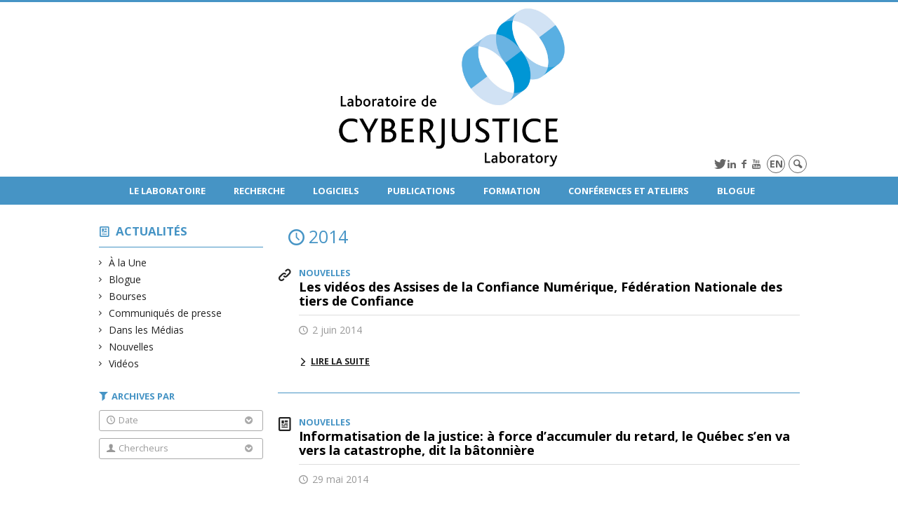

--- FILE ---
content_type: text/html; charset=UTF-8
request_url: https://www.cyberjustice.ca/2014/page/3/?person=51
body_size: 103974
content:
<!DOCTYPE html>

<!--[if IE 7]>
<html class="ie ie7" lang="fr-FR">
<![endif]-->
<!--[if IE 8]>
<html class="ie ie8" lang="fr-FR">
<![endif]-->
<!--[if IE 9]>
<html class="ie ie9" lang="fr-FR">
<![endif]-->
<!--[if !(IE 7) | !(IE 8) | !(IE 9)  ]><!-->
<html lang="fr-FR">
<!--<![endif]-->

<head>

	<meta charset="UTF-8" />
	<meta name="viewport" content="width=device-width, initial-scale=1, maximum-scale=1.0, user-scalable=no" />

	<title>Laboratoire de cyberjustice</title>
	<link rel="profile" href="https://gmpg.org/xfn/11" />
	<link rel="pingback" href="https://www.cyberjustice.ca/xmlrpc.php" />
	<link rel="alternate" type="application/rss+xml" title="RSS" href="https://www.cyberjustice.ca/feed/" />
	
			<meta name="robots" content="index,follow,noodp,noydir" />
		<meta name="description" content=""/>

	<meta name='robots' content='max-image-preview:large' />
<link rel='dns-prefetch' href='//www.cyberjustice.cas' />
<link rel='dns-prefetch' href='//code.jquery.com' />
<link rel='dns-prefetch' href='//cdnjs.cloudflare.com' />
<link rel='dns-prefetch' href='//secure.openum.ca' />
<link rel='dns-prefetch' href='//www.cyberjustice.cae' />
		<!-- This site uses the Google Analytics by ExactMetrics plugin v8.11.1 - Using Analytics tracking - https://www.exactmetrics.com/ -->
							<script src="//www.googletagmanager.com/gtag/js?id=G-2G3ZLPCBJ5"  data-cfasync="false" data-wpfc-render="false" type="text/javascript" async></script>
			<script data-cfasync="false" data-wpfc-render="false" type="text/javascript">
				var em_version = '8.11.1';
				var em_track_user = true;
				var em_no_track_reason = '';
								var ExactMetricsDefaultLocations = {"page_location":"https:\/\/www.cyberjustice.ca\/2014\/page\/3\/?person=51"};
								if ( typeof ExactMetricsPrivacyGuardFilter === 'function' ) {
					var ExactMetricsLocations = (typeof ExactMetricsExcludeQuery === 'object') ? ExactMetricsPrivacyGuardFilter( ExactMetricsExcludeQuery ) : ExactMetricsPrivacyGuardFilter( ExactMetricsDefaultLocations );
				} else {
					var ExactMetricsLocations = (typeof ExactMetricsExcludeQuery === 'object') ? ExactMetricsExcludeQuery : ExactMetricsDefaultLocations;
				}

								var disableStrs = [
										'ga-disable-G-2G3ZLPCBJ5',
									];

				/* Function to detect opted out users */
				function __gtagTrackerIsOptedOut() {
					for (var index = 0; index < disableStrs.length; index++) {
						if (document.cookie.indexOf(disableStrs[index] + '=true') > -1) {
							return true;
						}
					}

					return false;
				}

				/* Disable tracking if the opt-out cookie exists. */
				if (__gtagTrackerIsOptedOut()) {
					for (var index = 0; index < disableStrs.length; index++) {
						window[disableStrs[index]] = true;
					}
				}

				/* Opt-out function */
				function __gtagTrackerOptout() {
					for (var index = 0; index < disableStrs.length; index++) {
						document.cookie = disableStrs[index] + '=true; expires=Thu, 31 Dec 2099 23:59:59 UTC; path=/';
						window[disableStrs[index]] = true;
					}
				}

				if ('undefined' === typeof gaOptout) {
					function gaOptout() {
						__gtagTrackerOptout();
					}
				}
								window.dataLayer = window.dataLayer || [];

				window.ExactMetricsDualTracker = {
					helpers: {},
					trackers: {},
				};
				if (em_track_user) {
					function __gtagDataLayer() {
						dataLayer.push(arguments);
					}

					function __gtagTracker(type, name, parameters) {
						if (!parameters) {
							parameters = {};
						}

						if (parameters.send_to) {
							__gtagDataLayer.apply(null, arguments);
							return;
						}

						if (type === 'event') {
														parameters.send_to = exactmetrics_frontend.v4_id;
							var hookName = name;
							if (typeof parameters['event_category'] !== 'undefined') {
								hookName = parameters['event_category'] + ':' + name;
							}

							if (typeof ExactMetricsDualTracker.trackers[hookName] !== 'undefined') {
								ExactMetricsDualTracker.trackers[hookName](parameters);
							} else {
								__gtagDataLayer('event', name, parameters);
							}
							
						} else {
							__gtagDataLayer.apply(null, arguments);
						}
					}

					__gtagTracker('js', new Date());
					__gtagTracker('set', {
						'developer_id.dNDMyYj': true,
											});
					if ( ExactMetricsLocations.page_location ) {
						__gtagTracker('set', ExactMetricsLocations);
					}
										__gtagTracker('config', 'G-2G3ZLPCBJ5', {"forceSSL":"true","link_attribution":"true"} );
										window.gtag = __gtagTracker;										(function () {
						/* https://developers.google.com/analytics/devguides/collection/analyticsjs/ */
						/* ga and __gaTracker compatibility shim. */
						var noopfn = function () {
							return null;
						};
						var newtracker = function () {
							return new Tracker();
						};
						var Tracker = function () {
							return null;
						};
						var p = Tracker.prototype;
						p.get = noopfn;
						p.set = noopfn;
						p.send = function () {
							var args = Array.prototype.slice.call(arguments);
							args.unshift('send');
							__gaTracker.apply(null, args);
						};
						var __gaTracker = function () {
							var len = arguments.length;
							if (len === 0) {
								return;
							}
							var f = arguments[len - 1];
							if (typeof f !== 'object' || f === null || typeof f.hitCallback !== 'function') {
								if ('send' === arguments[0]) {
									var hitConverted, hitObject = false, action;
									if ('event' === arguments[1]) {
										if ('undefined' !== typeof arguments[3]) {
											hitObject = {
												'eventAction': arguments[3],
												'eventCategory': arguments[2],
												'eventLabel': arguments[4],
												'value': arguments[5] ? arguments[5] : 1,
											}
										}
									}
									if ('pageview' === arguments[1]) {
										if ('undefined' !== typeof arguments[2]) {
											hitObject = {
												'eventAction': 'page_view',
												'page_path': arguments[2],
											}
										}
									}
									if (typeof arguments[2] === 'object') {
										hitObject = arguments[2];
									}
									if (typeof arguments[5] === 'object') {
										Object.assign(hitObject, arguments[5]);
									}
									if ('undefined' !== typeof arguments[1].hitType) {
										hitObject = arguments[1];
										if ('pageview' === hitObject.hitType) {
											hitObject.eventAction = 'page_view';
										}
									}
									if (hitObject) {
										action = 'timing' === arguments[1].hitType ? 'timing_complete' : hitObject.eventAction;
										hitConverted = mapArgs(hitObject);
										__gtagTracker('event', action, hitConverted);
									}
								}
								return;
							}

							function mapArgs(args) {
								var arg, hit = {};
								var gaMap = {
									'eventCategory': 'event_category',
									'eventAction': 'event_action',
									'eventLabel': 'event_label',
									'eventValue': 'event_value',
									'nonInteraction': 'non_interaction',
									'timingCategory': 'event_category',
									'timingVar': 'name',
									'timingValue': 'value',
									'timingLabel': 'event_label',
									'page': 'page_path',
									'location': 'page_location',
									'title': 'page_title',
									'referrer' : 'page_referrer',
								};
								for (arg in args) {
																		if (!(!args.hasOwnProperty(arg) || !gaMap.hasOwnProperty(arg))) {
										hit[gaMap[arg]] = args[arg];
									} else {
										hit[arg] = args[arg];
									}
								}
								return hit;
							}

							try {
								f.hitCallback();
							} catch (ex) {
							}
						};
						__gaTracker.create = newtracker;
						__gaTracker.getByName = newtracker;
						__gaTracker.getAll = function () {
							return [];
						};
						__gaTracker.remove = noopfn;
						__gaTracker.loaded = true;
						window['__gaTracker'] = __gaTracker;
					})();
									} else {
										console.log("");
					(function () {
						function __gtagTracker() {
							return null;
						}

						window['__gtagTracker'] = __gtagTracker;
						window['gtag'] = __gtagTracker;
					})();
									}
			</script>
							<!-- / Google Analytics by ExactMetrics -->
		<style id='wp-img-auto-sizes-contain-inline-css' type='text/css'>
img:is([sizes=auto i],[sizes^="auto," i]){contain-intrinsic-size:3000px 1500px}
/*# sourceURL=wp-img-auto-sizes-contain-inline-css */
</style>
<link rel='stylesheet' id='formidable-css' href='https://www.cyberjustice.cae/css/formidableforms102.css?ver=110037' type='text/css' media='all' />
<style id='wp-block-library-inline-css' type='text/css'>
:root{--wp-block-synced-color:#7a00df;--wp-block-synced-color--rgb:122,0,223;--wp-bound-block-color:var(--wp-block-synced-color);--wp-editor-canvas-background:#ddd;--wp-admin-theme-color:#007cba;--wp-admin-theme-color--rgb:0,124,186;--wp-admin-theme-color-darker-10:#006ba1;--wp-admin-theme-color-darker-10--rgb:0,107,160.5;--wp-admin-theme-color-darker-20:#005a87;--wp-admin-theme-color-darker-20--rgb:0,90,135;--wp-admin-border-width-focus:2px}@media (min-resolution:192dpi){:root{--wp-admin-border-width-focus:1.5px}}.wp-element-button{cursor:pointer}:root .has-very-light-gray-background-color{background-color:#eee}:root .has-very-dark-gray-background-color{background-color:#313131}:root .has-very-light-gray-color{color:#eee}:root .has-very-dark-gray-color{color:#313131}:root .has-vivid-green-cyan-to-vivid-cyan-blue-gradient-background{background:linear-gradient(135deg,#00d084,#0693e3)}:root .has-purple-crush-gradient-background{background:linear-gradient(135deg,#34e2e4,#4721fb 50%,#ab1dfe)}:root .has-hazy-dawn-gradient-background{background:linear-gradient(135deg,#faaca8,#dad0ec)}:root .has-subdued-olive-gradient-background{background:linear-gradient(135deg,#fafae1,#67a671)}:root .has-atomic-cream-gradient-background{background:linear-gradient(135deg,#fdd79a,#004a59)}:root .has-nightshade-gradient-background{background:linear-gradient(135deg,#330968,#31cdcf)}:root .has-midnight-gradient-background{background:linear-gradient(135deg,#020381,#2874fc)}:root{--wp--preset--font-size--normal:16px;--wp--preset--font-size--huge:42px}.has-regular-font-size{font-size:1em}.has-larger-font-size{font-size:2.625em}.has-normal-font-size{font-size:var(--wp--preset--font-size--normal)}.has-huge-font-size{font-size:var(--wp--preset--font-size--huge)}.has-text-align-center{text-align:center}.has-text-align-left{text-align:left}.has-text-align-right{text-align:right}.has-fit-text{white-space:nowrap!important}#end-resizable-editor-section{display:none}.aligncenter{clear:both}.items-justified-left{justify-content:flex-start}.items-justified-center{justify-content:center}.items-justified-right{justify-content:flex-end}.items-justified-space-between{justify-content:space-between}.screen-reader-text{border:0;clip-path:inset(50%);height:1px;margin:-1px;overflow:hidden;padding:0;position:absolute;width:1px;word-wrap:normal!important}.screen-reader-text:focus{background-color:#ddd;clip-path:none;color:#444;display:block;font-size:1em;height:auto;left:5px;line-height:normal;padding:15px 23px 14px;text-decoration:none;top:5px;width:auto;z-index:100000}html :where(.has-border-color){border-style:solid}html :where([style*=border-top-color]){border-top-style:solid}html :where([style*=border-right-color]){border-right-style:solid}html :where([style*=border-bottom-color]){border-bottom-style:solid}html :where([style*=border-left-color]){border-left-style:solid}html :where([style*=border-width]){border-style:solid}html :where([style*=border-top-width]){border-top-style:solid}html :where([style*=border-right-width]){border-right-style:solid}html :where([style*=border-bottom-width]){border-bottom-style:solid}html :where([style*=border-left-width]){border-left-style:solid}html :where(img[class*=wp-image-]){height:auto;max-width:100%}:where(figure){margin:0 0 1em}html :where(.is-position-sticky){--wp-admin--admin-bar--position-offset:var(--wp-admin--admin-bar--height,0px)}@media screen and (max-width:600px){html :where(.is-position-sticky){--wp-admin--admin-bar--position-offset:0px}}

/*# sourceURL=wp-block-library-inline-css */
</style><style id='global-styles-inline-css' type='text/css'>
:root{--wp--preset--aspect-ratio--square: 1;--wp--preset--aspect-ratio--4-3: 4/3;--wp--preset--aspect-ratio--3-4: 3/4;--wp--preset--aspect-ratio--3-2: 3/2;--wp--preset--aspect-ratio--2-3: 2/3;--wp--preset--aspect-ratio--16-9: 16/9;--wp--preset--aspect-ratio--9-16: 9/16;--wp--preset--color--black: #000000;--wp--preset--color--cyan-bluish-gray: #abb8c3;--wp--preset--color--white: #ffffff;--wp--preset--color--pale-pink: #f78da7;--wp--preset--color--vivid-red: #cf2e2e;--wp--preset--color--luminous-vivid-orange: #ff6900;--wp--preset--color--luminous-vivid-amber: #fcb900;--wp--preset--color--light-green-cyan: #7bdcb5;--wp--preset--color--vivid-green-cyan: #00d084;--wp--preset--color--pale-cyan-blue: #8ed1fc;--wp--preset--color--vivid-cyan-blue: #0693e3;--wp--preset--color--vivid-purple: #9b51e0;--wp--preset--gradient--vivid-cyan-blue-to-vivid-purple: linear-gradient(135deg,rgb(6,147,227) 0%,rgb(155,81,224) 100%);--wp--preset--gradient--light-green-cyan-to-vivid-green-cyan: linear-gradient(135deg,rgb(122,220,180) 0%,rgb(0,208,130) 100%);--wp--preset--gradient--luminous-vivid-amber-to-luminous-vivid-orange: linear-gradient(135deg,rgb(252,185,0) 0%,rgb(255,105,0) 100%);--wp--preset--gradient--luminous-vivid-orange-to-vivid-red: linear-gradient(135deg,rgb(255,105,0) 0%,rgb(207,46,46) 100%);--wp--preset--gradient--very-light-gray-to-cyan-bluish-gray: linear-gradient(135deg,rgb(238,238,238) 0%,rgb(169,184,195) 100%);--wp--preset--gradient--cool-to-warm-spectrum: linear-gradient(135deg,rgb(74,234,220) 0%,rgb(151,120,209) 20%,rgb(207,42,186) 40%,rgb(238,44,130) 60%,rgb(251,105,98) 80%,rgb(254,248,76) 100%);--wp--preset--gradient--blush-light-purple: linear-gradient(135deg,rgb(255,206,236) 0%,rgb(152,150,240) 100%);--wp--preset--gradient--blush-bordeaux: linear-gradient(135deg,rgb(254,205,165) 0%,rgb(254,45,45) 50%,rgb(107,0,62) 100%);--wp--preset--gradient--luminous-dusk: linear-gradient(135deg,rgb(255,203,112) 0%,rgb(199,81,192) 50%,rgb(65,88,208) 100%);--wp--preset--gradient--pale-ocean: linear-gradient(135deg,rgb(255,245,203) 0%,rgb(182,227,212) 50%,rgb(51,167,181) 100%);--wp--preset--gradient--electric-grass: linear-gradient(135deg,rgb(202,248,128) 0%,rgb(113,206,126) 100%);--wp--preset--gradient--midnight: linear-gradient(135deg,rgb(2,3,129) 0%,rgb(40,116,252) 100%);--wp--preset--font-size--small: 13px;--wp--preset--font-size--medium: 20px;--wp--preset--font-size--large: 36px;--wp--preset--font-size--x-large: 42px;--wp--preset--spacing--20: 0.44rem;--wp--preset--spacing--30: 0.67rem;--wp--preset--spacing--40: 1rem;--wp--preset--spacing--50: 1.5rem;--wp--preset--spacing--60: 2.25rem;--wp--preset--spacing--70: 3.38rem;--wp--preset--spacing--80: 5.06rem;--wp--preset--shadow--natural: 6px 6px 9px rgba(0, 0, 0, 0.2);--wp--preset--shadow--deep: 12px 12px 50px rgba(0, 0, 0, 0.4);--wp--preset--shadow--sharp: 6px 6px 0px rgba(0, 0, 0, 0.2);--wp--preset--shadow--outlined: 6px 6px 0px -3px rgb(255, 255, 255), 6px 6px rgb(0, 0, 0);--wp--preset--shadow--crisp: 6px 6px 0px rgb(0, 0, 0);}:where(.is-layout-flex){gap: 0.5em;}:where(.is-layout-grid){gap: 0.5em;}body .is-layout-flex{display: flex;}.is-layout-flex{flex-wrap: wrap;align-items: center;}.is-layout-flex > :is(*, div){margin: 0;}body .is-layout-grid{display: grid;}.is-layout-grid > :is(*, div){margin: 0;}:where(.wp-block-columns.is-layout-flex){gap: 2em;}:where(.wp-block-columns.is-layout-grid){gap: 2em;}:where(.wp-block-post-template.is-layout-flex){gap: 1.25em;}:where(.wp-block-post-template.is-layout-grid){gap: 1.25em;}.has-black-color{color: var(--wp--preset--color--black) !important;}.has-cyan-bluish-gray-color{color: var(--wp--preset--color--cyan-bluish-gray) !important;}.has-white-color{color: var(--wp--preset--color--white) !important;}.has-pale-pink-color{color: var(--wp--preset--color--pale-pink) !important;}.has-vivid-red-color{color: var(--wp--preset--color--vivid-red) !important;}.has-luminous-vivid-orange-color{color: var(--wp--preset--color--luminous-vivid-orange) !important;}.has-luminous-vivid-amber-color{color: var(--wp--preset--color--luminous-vivid-amber) !important;}.has-light-green-cyan-color{color: var(--wp--preset--color--light-green-cyan) !important;}.has-vivid-green-cyan-color{color: var(--wp--preset--color--vivid-green-cyan) !important;}.has-pale-cyan-blue-color{color: var(--wp--preset--color--pale-cyan-blue) !important;}.has-vivid-cyan-blue-color{color: var(--wp--preset--color--vivid-cyan-blue) !important;}.has-vivid-purple-color{color: var(--wp--preset--color--vivid-purple) !important;}.has-black-background-color{background-color: var(--wp--preset--color--black) !important;}.has-cyan-bluish-gray-background-color{background-color: var(--wp--preset--color--cyan-bluish-gray) !important;}.has-white-background-color{background-color: var(--wp--preset--color--white) !important;}.has-pale-pink-background-color{background-color: var(--wp--preset--color--pale-pink) !important;}.has-vivid-red-background-color{background-color: var(--wp--preset--color--vivid-red) !important;}.has-luminous-vivid-orange-background-color{background-color: var(--wp--preset--color--luminous-vivid-orange) !important;}.has-luminous-vivid-amber-background-color{background-color: var(--wp--preset--color--luminous-vivid-amber) !important;}.has-light-green-cyan-background-color{background-color: var(--wp--preset--color--light-green-cyan) !important;}.has-vivid-green-cyan-background-color{background-color: var(--wp--preset--color--vivid-green-cyan) !important;}.has-pale-cyan-blue-background-color{background-color: var(--wp--preset--color--pale-cyan-blue) !important;}.has-vivid-cyan-blue-background-color{background-color: var(--wp--preset--color--vivid-cyan-blue) !important;}.has-vivid-purple-background-color{background-color: var(--wp--preset--color--vivid-purple) !important;}.has-black-border-color{border-color: var(--wp--preset--color--black) !important;}.has-cyan-bluish-gray-border-color{border-color: var(--wp--preset--color--cyan-bluish-gray) !important;}.has-white-border-color{border-color: var(--wp--preset--color--white) !important;}.has-pale-pink-border-color{border-color: var(--wp--preset--color--pale-pink) !important;}.has-vivid-red-border-color{border-color: var(--wp--preset--color--vivid-red) !important;}.has-luminous-vivid-orange-border-color{border-color: var(--wp--preset--color--luminous-vivid-orange) !important;}.has-luminous-vivid-amber-border-color{border-color: var(--wp--preset--color--luminous-vivid-amber) !important;}.has-light-green-cyan-border-color{border-color: var(--wp--preset--color--light-green-cyan) !important;}.has-vivid-green-cyan-border-color{border-color: var(--wp--preset--color--vivid-green-cyan) !important;}.has-pale-cyan-blue-border-color{border-color: var(--wp--preset--color--pale-cyan-blue) !important;}.has-vivid-cyan-blue-border-color{border-color: var(--wp--preset--color--vivid-cyan-blue) !important;}.has-vivid-purple-border-color{border-color: var(--wp--preset--color--vivid-purple) !important;}.has-vivid-cyan-blue-to-vivid-purple-gradient-background{background: var(--wp--preset--gradient--vivid-cyan-blue-to-vivid-purple) !important;}.has-light-green-cyan-to-vivid-green-cyan-gradient-background{background: var(--wp--preset--gradient--light-green-cyan-to-vivid-green-cyan) !important;}.has-luminous-vivid-amber-to-luminous-vivid-orange-gradient-background{background: var(--wp--preset--gradient--luminous-vivid-amber-to-luminous-vivid-orange) !important;}.has-luminous-vivid-orange-to-vivid-red-gradient-background{background: var(--wp--preset--gradient--luminous-vivid-orange-to-vivid-red) !important;}.has-very-light-gray-to-cyan-bluish-gray-gradient-background{background: var(--wp--preset--gradient--very-light-gray-to-cyan-bluish-gray) !important;}.has-cool-to-warm-spectrum-gradient-background{background: var(--wp--preset--gradient--cool-to-warm-spectrum) !important;}.has-blush-light-purple-gradient-background{background: var(--wp--preset--gradient--blush-light-purple) !important;}.has-blush-bordeaux-gradient-background{background: var(--wp--preset--gradient--blush-bordeaux) !important;}.has-luminous-dusk-gradient-background{background: var(--wp--preset--gradient--luminous-dusk) !important;}.has-pale-ocean-gradient-background{background: var(--wp--preset--gradient--pale-ocean) !important;}.has-electric-grass-gradient-background{background: var(--wp--preset--gradient--electric-grass) !important;}.has-midnight-gradient-background{background: var(--wp--preset--gradient--midnight) !important;}.has-small-font-size{font-size: var(--wp--preset--font-size--small) !important;}.has-medium-font-size{font-size: var(--wp--preset--font-size--medium) !important;}.has-large-font-size{font-size: var(--wp--preset--font-size--large) !important;}.has-x-large-font-size{font-size: var(--wp--preset--font-size--x-large) !important;}
/*# sourceURL=global-styles-inline-css */
</style>

<style id='classic-theme-styles-inline-css' type='text/css'>
/*! This file is auto-generated */
.wp-block-button__link{color:#fff;background-color:#32373c;border-radius:9999px;box-shadow:none;text-decoration:none;padding:calc(.667em + 2px) calc(1.333em + 2px);font-size:1.125em}.wp-block-file__button{background:#32373c;color:#fff;text-decoration:none}
/*# sourceURL=/wp-includes/css/classic-themes.min.css */
</style>
<link rel='stylesheet' id='openum-admin-bar-css' href='https://secure.openum.ca/assets/plugins/openum-admin/openum-admin-bar.css?ver=6.9' type='text/css' media='all' />
<link rel='stylesheet' id='forcerouge-style-css' href='https://secure.openum.ca/assets/themes/forcerouge_dev/css/style.css?ver=1633512522' type='text/css' media='all' />
<link rel='stylesheet' id='forcerouge-custom-css' href='https://www.cyberjustice.ca/forcerouge.css?ver=1633512522' type='text/css' media='all' />
<link rel='stylesheet' id='dashicons-css' href='https://www.cyberjustice.ca/wp-includes/css/dashicons.min.css?ver=6.9' type='text/css' media='all' />
<link rel='stylesheet' id='forcerouge-admin-bar-css' href='https://secure.openum.ca/assets/themes/forcerouge_dev/css/admin-bar.css?ver=6.9' type='text/css' media='all' />
<link rel='stylesheet' id='wp-5.3.2-site-style-css' href='https://www.cyberjustice.ca/wp-includes/css/dist/block-library/style-5.3.2.css?ver=6.9' type='text/css' media='all' />
<script type="text/javascript" src="https://www.cyberjustice.cas?ver=8.11.1" id="exactmetrics-frontend-script-js" async="async" data-wp-strategy="async"></script>
<script data-cfasync="false" data-wpfc-render="false" type="text/javascript" id='exactmetrics-frontend-script-js-extra'>/* <![CDATA[ */
var exactmetrics_frontend = {"js_events_tracking":"true","download_extensions":"doc,pdf,ppt,zip,xls,docx,pptx,xlsx","inbound_paths":"[{\"path\":\"\\\/go\\\/\",\"label\":\"affiliate\"},{\"path\":\"\\\/recommend\\\/\",\"label\":\"affiliate\"}]","home_url":"https:\/\/www.cyberjustice.ca","hash_tracking":"false","v4_id":"G-2G3ZLPCBJ5"};/* ]]> */
</script>
<script type="text/javascript" src="https://code.jquery.com/jquery-2.1.1.min.js?ver=6.9" id="forcerouge-jquery-js"></script>
<script type="text/javascript" src="https://cdnjs.cloudflare.com/ajax/libs/materialize/0.96.1/js/materialize.min.js?ver=6.9" id="forcerouge-materialize-js"></script>
<link rel="EditURI" type="application/rsd+xml" title="RSD" href="https://www.cyberjustice.ca/xmlrpc.php?rsd" />
<meta name="generator" content="ForceRouge 0.9.85" />
<link rel='shortlink' href='https://www.cyberjustice.ca/s/931' />
<script src='https://openum.ca/?dm=b8df3333c93592be9f37e95d00b5c2ab&amp;action=load&amp;blogid=102&amp;siteid=1&amp;t=1805821629&amp;back=https%3A%2F%2Fwww.cyberjustice.ca%2F2014%2Fpage%2F3%2F%3Fperson%3D51' type='text/javascript'></script>	<meta name="twitter:card" content="summary">
		<meta name="twitter:site" content="CyberjusticeLab">
		<meta property="og:site_name" content="Laboratoire de cyberjustice" />
		<meta property="og:type" content="website" />
	<script>
  (function(i,s,o,g,r,a,m){i['GoogleAnalyticsObject']=r;i[r]=i[r]||function(){
  (i[r].q=i[r].q||[]).push(arguments)},i[r].l=1*new Date();a=s.createElement(o),
  m=s.getElementsByTagName(o)[0];a.async=1;a.src=g;m.parentNode.insertBefore(a,m)
  })(window,document,'script','//www.google-analytics.com/analytics.js','ga');

  ga('create', 'aleblanc', 'cyberjustice.ca');
  ga('send', 'pageview');

</script>
	<link rel="icon" href="https://www.cyberjustice.ca/files/sites/102/cropped-petitlogo-32x32.png" sizes="32x32" />
<link rel="icon" href="https://www.cyberjustice.ca/files/sites/102/cropped-petitlogo-192x192.png" sizes="192x192" />
<link rel="apple-touch-icon" href="https://www.cyberjustice.ca/files/sites/102/cropped-petitlogo-180x180.png" />
<meta name="msapplication-TileImage" content="https://www.cyberjustice.ca/files/sites/102/cropped-petitlogo-270x270.png" />
</head>

<body class="archive date paged paged-3 date-paged-3 wp-theme-forcerouge_dev wp-child-theme-forcerouge_dev-openum">

	<section id="search-box">
		<form method="get" action="https://www.cyberjustice.ca/" class="container">
			<input id="search" type="search" name="s" placeholder="Entrez les termes de votre recherche..." /><button class="icon-search" type="submit"></button>
		</form>
	</section>

	<header  id="site-header" class="site-logo-center">

		<div id="headzone" class="container valign-wrapper" >
			<div id="sitehead">

				
				<a id="site-logo" href="https://www.cyberjustice.ca" title="Laboratoire de cyberjustice">
					<figure><img src="https://cyberjustice.openum.ca/files/sites/102/Logo-Laboratoire-1.jpg" title="Laboratoire de cyberjustice" onload="this.width/=2;this.onload=null;"/></figure>				</a>

			</div>
			<div id="header-bottom">
				<div id="menu-header"><ul>
<li class="page_item page-item-22"><a href="https://www.cyberjustice.ca/chercheurs/">Chercheurs</a></li>
<li class="page_item page-item-11379 page_item_has_children"><a href="https://www.cyberjustice.ca/programme-virtuel/">Conférences et ateliers</a>
<ul class='children'>
	<li class="page_item page-item-21232"><a href="https://www.cyberjustice.ca/programme-virtuel/conference-cyberjustice-europe-2023-les-nouveaux-defis-de-la-cyberjustice-entre-information-regulation-et-democratie/">Conférence Cyberjustice Europe 2023 &#8211; Les nouveaux défis de la cyberjustice&nbsp;: entre information, régulation et démocratie</a></li>
	<li class="page_item page-item-20651"><a href="https://www.cyberjustice.ca/programme-virtuel/odr-forum-montreal-2023-the-state-and-future-of-odr/">ODR Forum Montreal 2023 |The State and Future of ODR</a></li>
	<li class="page_item page-item-16513"><a href="https://www.cyberjustice.ca/programme-virtuel/fintech-reguler-aujourdhui-les-technologies-financieres-de-demain/">Fintech: Réguler aujourd’hui les technologies financières de demain</a></li>
	<li class="page_item page-item-19626"><a href="https://www.cyberjustice.ca/programme-virtuel/regtech-ia-et-conformite/">REGTECH &#8211; IA et conformité</a></li>
	<li class="page_item page-item-18391"><a href="https://www.cyberjustice.ca/programme-virtuel/laccessibilite-la-nouvelle-frontiere-de-la-justice-en-ligne/">L’accessibilité&nbsp;: la nouvelle frontière de la justice en ligne</a></li>
	<li class="page_item page-item-18298"><a href="https://www.cyberjustice.ca/programme-virtuel/webconferences-cyberjustice/">Webconférences cyberjustice</a></li>
	<li class="page_item page-item-11389 page_item_has_children"><a href="https://www.cyberjustice.ca/programme-virtuel/theme-2-a2j-et-personnes-marginalisees/">A2J et personnes marginalisées</a>
	<ul class='children'>
		<li class="page_item page-item-11870"><a href="https://www.cyberjustice.ca/programme-virtuel/theme-2-a2j-et-personnes-marginalisees/theme-2-webinaires-et-podcasts/">Thème 2&nbsp;: webinaires et podcasts</a></li>
	</ul>
</li>
	<li class="page_item page-item-11386 page_item_has_children"><a href="https://www.cyberjustice.ca/programme-virtuel/theme-1-gouvernance-technologique-et-elaboration-de-politiques-publiques/">Justice, société et gouvernance </a>
	<ul class='children'>
		<li class="page_item page-item-11657"><a href="https://www.cyberjustice.ca/programme-virtuel/theme-1-gouvernance-technologique-et-elaboration-de-politiques-publiques/webinairestheme1/">Thème 1&nbsp;: Webinaires &#8211; Podcasts</a></li>
	</ul>
</li>
	<li class="page_item page-item-15131"><a href="https://www.cyberjustice.ca/programme-virtuel/les-webinaires-de-lindustrie/">Les webinaires de l&rsquo;industrie</a></li>
	<li class="page_item page-item-11391 page_item_has_children"><a href="https://www.cyberjustice.ca/programme-virtuel/theme-3-odr-odrai/">ODR &#038; ODRAI</a>
	<ul class='children'>
		<li class="page_item page-item-12348"><a href="https://www.cyberjustice.ca/programme-virtuel/theme-3-odr-odrai/theme-3-webinaires-et-podcasts/">Thème 3&nbsp;: webinaires et podcasts</a></li>
	</ul>
</li>
	<li class="page_item page-item-11393"><a href="https://www.cyberjustice.ca/programme-virtuel/theme-4-contrats-intelligents-et-chaines-de-blocs/">Contrats intelligents et chaîne de blocs</a></li>
	<li class="page_item page-item-11395 page_item_has_children"><a href="https://www.cyberjustice.ca/programme-virtuel/themes-5-6/">Audiences virtuelles et preuve technologique</a>
	<ul class='children'>
		<li class="page_item page-item-12961"><a href="https://www.cyberjustice.ca/programme-virtuel/themes-5-6/themes-5-et-6-webinaires-et-podcasts/">Thèmes 5 et 6&nbsp;: Webinaires et Podcasts</a></li>
	</ul>
</li>
	<li class="page_item page-item-11399 page_item_has_children"><a href="https://www.cyberjustice.ca/programme-virtuel/theme-7-les-enjeux-de-lia-protection-des-donnees-big-data-administration-de-la-justice/">Les enjeux de l&rsquo;utilisation de l&rsquo;IA dans le secteur juridique</a>
	<ul class='children'>
		<li class="page_item page-item-13105"><a href="https://www.cyberjustice.ca/programme-virtuel/theme-7-les-enjeux-de-lia-protection-des-donnees-big-data-administration-de-la-justice/theme-7-webinaires-et-podcasts/">Thème 7&nbsp;: webinaires et podcasts</a></li>
	</ul>
</li>
	<li class="page_item page-item-11401 page_item_has_children"><a href="https://www.cyberjustice.ca/programme-virtuel/theme-8-cybersecurite/">Cybersécurité et justice</a>
	<ul class='children'>
		<li class="page_item page-item-13746"><a href="https://www.cyberjustice.ca/programme-virtuel/theme-8-cybersecurite/theme-8-webinaires-et-podcasts/">Thème 8&nbsp;: Webinaires et Podcasts</a></li>
	</ul>
</li>
	<li class="page_item page-item-11403"><a href="https://www.cyberjustice.ca/programme-virtuel/theme-9-vos-technologies-judiciaires-du-confinement-et-du-deconfinement/">Webinaires &#8211; Vos technologies judiciaires</a></li>
	<li class="page_item page-item-14218"><a href="https://www.cyberjustice.ca/programme-virtuel/epistemologie-de-lia/">Dossier spécial &#8211; Épistémologie de l&rsquo;IA</a></li>
</ul>
</li>
<li class="page_item page-item-3705"><a href="https://www.cyberjustice.ca/cours-1/">Cours 1</a></li>
<li class="page_item page-item-7863"><a href="https://www.cyberjustice.ca/cours-1-lundi-3-juin-8h30-11h30/">Cours 1 | Lundi 3 juin @ 8h30</a></li>
<li class="page_item page-item-3726"><a href="https://www.cyberjustice.ca/cours-10/">Cours 10</a></li>
<li class="page_item page-item-3730"><a href="https://www.cyberjustice.ca/cours-11/">Cours 11</a></li>
<li class="page_item page-item-3709"><a href="https://www.cyberjustice.ca/cours-2/">Cours 2</a></li>
<li class="page_item page-item-3712"><a href="https://www.cyberjustice.ca/cours-3/">Cours 3</a></li>
<li class="page_item page-item-3714"><a href="https://www.cyberjustice.ca/cours-4/">Cours 4</a></li>
<li class="page_item page-item-3716"><a href="https://www.cyberjustice.ca/cours-5/">Cours 5</a></li>
<li class="page_item page-item-3718"><a href="https://www.cyberjustice.ca/cours-6/">Cours 6</a></li>
<li class="page_item page-item-3720"><a href="https://www.cyberjustice.ca/cours-7/">Cours 7</a></li>
<li class="page_item page-item-3722"><a href="https://www.cyberjustice.ca/cours-8/">Cours 8</a></li>
<li class="page_item page-item-3724"><a href="https://www.cyberjustice.ca/cours-9/">Cours 9</a></li>
<li class="page_item page-item-2"><a href="https://www.cyberjustice.ca/credits/">Crédits et mentions légales</a></li>
<li class="page_item page-item-39"><a href="https://www.cyberjustice.ca/medias/">Dans les médias</a></li>
<li class="page_item page-item-801"><a href="https://www.cyberjustice.ca/goto_discover/">Découverte virtuelle de la cyberjustice</a></li>
<li class="page_item page-item-13431"><a href="https://www.cyberjustice.ca/ecole-dete-2020-contenu-exclusif-preenregistre/">École d&rsquo;été 2020 | Contenu exclusif préenregistré</a></li>
<li class="page_item page-item-16473"><a href="https://www.cyberjustice.ca/ecosysteme-institutionnel-et-organisationnel/">Écosystème institutionnel et organisationnel</a></li>
<li class="page_item page-item-16483"><a href="https://www.cyberjustice.ca/exemples-dans-le-monde/">Exemples dans le monde</a></li>
<li class="page_item page-item-23285"><a href="https://www.cyberjustice.ca/fellow/">Fellow</a></li>
<li class="page_item page-item-9259 page_item_has_children"><a href="https://www.cyberjustice.ca/formation/">Formation</a>
<ul class='children'>
	<li class="page_item page-item-10135"><a href="https://www.cyberjustice.ca/formation/etudiant-visiteur-de-recherche/">Étudiant-visiteur de recherche</a></li>
	<li class="page_item page-item-3829 page_item_has_children"><a href="https://www.cyberjustice.ca/formation/boursesprix/">Bourses</a>
	<ul class='children'>
		<li class="page_item page-item-15033"><a href="https://www.cyberjustice.ca/formation/boursesprix/appel-a-candidatures-pour-stage-postdoctoral-en-droit-et-technologie-2021-2022-chaire-lexum/">Appel à candidatures pour stage postdoctoral en droit et technologie (2024-2025) &#8211; Chaire LexUM</a></li>
		<li class="page_item page-item-3894"><a href="https://www.cyberjustice.ca/formation/boursesprix/appels-a-candidature/">Bourses doctorales Droit &#038; IA (x2)</a></li>
		<li class="page_item page-item-3831"><a href="https://www.cyberjustice.ca/formation/boursesprix/recipendiaires/">Récipendiaires</a></li>
	</ul>
</li>
	<li class="page_item page-item-3691 page_item_has_children"><a href="https://www.cyberjustice.ca/formation/ecole-dete-2/">École d&rsquo;été du Laboratoire de cyberjustice</a>
	<ul class='children'>
		<li class="page_item page-item-23666"><a href="https://www.cyberjustice.ca/formation/ecole-dete-2/ecole-dete-2025/">École d&rsquo;été 2025</a></li>
		<li class="page_item page-item-21789"><a href="https://www.cyberjustice.ca/formation/ecole-dete-2/ecole-dete-2024/">École d&rsquo;été 2024</a></li>
		<li class="page_item page-item-19545"><a href="https://www.cyberjustice.ca/formation/ecole-dete-2/ecole-dete-2023/">École d&rsquo;été 2023</a></li>
		<li class="page_item page-item-17292"><a href="https://www.cyberjustice.ca/formation/ecole-dete-2/ecole-dete-2022-du-laboratoire-de-cyberjustice/">École d&rsquo;été 2022</a></li>
		<li class="page_item page-item-15813"><a href="https://www.cyberjustice.ca/formation/ecole-dete-2/ecole-dete-2021/">École d&rsquo;été 2021</a></li>
		<li class="page_item page-item-12386"><a href="https://www.cyberjustice.ca/formation/ecole-dete-2/ecole-dete-2020/">École d&rsquo;été 2020</a></li>
		<li class="page_item page-item-7821"><a href="https://www.cyberjustice.ca/formation/ecole-dete-2/ecole-dete-2019/">École d&rsquo;été 2019</a></li>
		<li class="page_item page-item-4920"><a href="https://www.cyberjustice.ca/formation/ecole-dete-2/ecole-dete-2018/">École d’été 2018</a></li>
		<li class="page_item page-item-3695"><a href="https://www.cyberjustice.ca/formation/ecole-dete-2/ecole-dete-2017/">École d&rsquo;été 2017</a></li>
		<li class="page_item page-item-2446 page_item_has_children"><a href="https://www.cyberjustice.ca/formation/ecole-dete-2/ecole-dete/">École d&rsquo;été 2016</a>
		<ul class='children'>
			<li class="page_item page-item-2452 page_item_has_children"><a href="https://www.cyberjustice.ca/formation/ecole-dete-2/ecole-dete/syllabus/">Syllabus</a>
			<ul class='children'>
				<li class="page_item page-item-2457"><a href="https://www.cyberjustice.ca/formation/ecole-dete-2/ecole-dete/syllabus/cours-1/">Cours 1</a></li>
				<li class="page_item page-item-2464"><a href="https://www.cyberjustice.ca/formation/ecole-dete-2/ecole-dete/syllabus/cours-2/">Cours 2</a></li>
				<li class="page_item page-item-2466"><a href="https://www.cyberjustice.ca/formation/ecole-dete-2/ecole-dete/syllabus/cours-3/">Cours 3</a></li>
				<li class="page_item page-item-2468"><a href="https://www.cyberjustice.ca/formation/ecole-dete-2/ecole-dete/syllabus/cours-4/">Cours 4</a></li>
				<li class="page_item page-item-2470"><a href="https://www.cyberjustice.ca/formation/ecole-dete-2/ecole-dete/syllabus/cours-5/">Cours 5</a></li>
				<li class="page_item page-item-2472"><a href="https://www.cyberjustice.ca/formation/ecole-dete-2/ecole-dete/syllabus/cours-6/">Cours 6</a></li>
				<li class="page_item page-item-2476"><a href="https://www.cyberjustice.ca/formation/ecole-dete-2/ecole-dete/syllabus/cours-7/">Cours 7</a></li>
				<li class="page_item page-item-2478"><a href="https://www.cyberjustice.ca/formation/ecole-dete-2/ecole-dete/syllabus/cours-8/">Cours 8</a></li>
				<li class="page_item page-item-2480"><a href="https://www.cyberjustice.ca/formation/ecole-dete-2/ecole-dete/syllabus/cours-9/">Cours 9</a></li>
				<li class="page_item page-item-2482"><a href="https://www.cyberjustice.ca/formation/ecole-dete-2/ecole-dete/syllabus/cours-10/">Cours 10</a></li>
				<li class="page_item page-item-2484"><a href="https://www.cyberjustice.ca/formation/ecole-dete-2/ecole-dete/syllabus/cours-11/">Cours 11</a></li>
			</ul>
</li>
			<li class="page_item page-item-2450"><a href="https://www.cyberjustice.ca/formation/ecole-dete-2/ecole-dete/publications/">Publications</a></li>
		</ul>
</li>
	</ul>
</li>
</ul>
</li>
<li class="page_item page-item-5392"><a href="https://www.cyberjustice.ca/le-laboratoire-de-cyberjustice-sera-lhote-de-la-17eme-conference-internationale-en-intelligence-artificielle-et-droit-icail-2019/">ICAIL 2019</a></li>
<li class="page_item page-item-5395"><a href="https://www.cyberjustice.ca/le-laboratoire-de-cyberjustice-accueillera-la-66e-reunion-publique-de-licann-du-2-au-8-novembre-2019/">ICANN &#8211; du 2 au 8 novembre 2019</a></li>
<li class="page_item page-item-2843"><a href="https://www.cyberjustice.ca/journee-justice-et-technologies-6-juin-2016/">Journée Justice et Technologies &#8211; 6 juin 2016</a></li>
<li class="page_item page-item-15763"><a href="https://www.cyberjustice.ca/lady-justice/">Lady Justice</a></li>
<li class="page_item page-item-18 page_item_has_children"><a href="https://www.cyberjustice.ca/laboratoire/">Le Laboratoire</a>
<ul class='children'>
	<li class="page_item page-item-449"><a href="https://www.cyberjustice.ca/laboratoire/presentation/">Présentation</a></li>
	<li class="page_item page-item-403"><a href="https://www.cyberjustice.ca/laboratoire/historique/">Historique</a></li>
	<li class="page_item page-item-3330"><a href="https://www.cyberjustice.ca/laboratoire/communaute-cyberjustice/">La Communauté cyberjustice</a></li>
	<li class="page_item page-item-9274 page_item_has_children"><a href="https://www.cyberjustice.ca/laboratoire/lequipe-2/">L&rsquo;équipe</a>
	<ul class='children'>
		<li class="page_item page-item-6375"><a href="https://www.cyberjustice.ca/laboratoire/lequipe-2/chercheurs-2/">Chercheurs</a></li>
		<li class="page_item page-item-7282"><a href="https://www.cyberjustice.ca/laboratoire/lequipe-2/equipeinterne/">Équipe interne</a></li>
		<li class="page_item page-item-425"><a href="https://www.cyberjustice.ca/laboratoire/lequipe-2/partenaires/">Partenaires</a></li>
	</ul>
</li>
	<li class="page_item page-item-66"><a href="https://www.cyberjustice.ca/laboratoire/contact/">Nous joindre</a></li>
</ul>
</li>
<li class="page_item page-item-15427"><a href="https://www.cyberjustice.ca/les-10-ans-du-laboratoire/">Les 10 ans du Laboratoire</a></li>
<li class="page_item page-item-3870"><a href="https://www.cyberjustice.ca/live-stream/">Live Stream</a></li>
<li class="page_item page-item-8454 page_item_has_children"><a href="https://www.cyberjustice.ca/logiciels-cyberjustice/">Logiciels</a>
<ul class='children'>
	<li class="page_item page-item-6667 page_item_has_children"><a href="https://www.cyberjustice.ca/logiciels-cyberjustice/la-solution-cyberjustice/">La solution cyberjustice</a>
	<ul class='children'>
		<li class="page_item page-item-6674"><a href="https://www.cyberjustice.ca/logiciels-cyberjustice/la-solution-cyberjustice/architecture-logicielle/">Architecture logicielle</a></li>
		<li class="page_item page-item-6676"><a href="https://www.cyberjustice.ca/logiciels-cyberjustice/la-solution-cyberjustice/la-noyau-logiciel-cyberjustice/">La noyau logiciel cyberjustice</a></li>
		<li class="page_item page-item-6671"><a href="https://www.cyberjustice.ca/logiciels-cyberjustice/la-solution-cyberjustice/principes/">Principes</a></li>
	</ul>
</li>
	<li class="page_item page-item-6219"><a href="https://www.cyberjustice.ca/logiciels-cyberjustice/nos-logiciels/">Nos logiciels</a></li>
	<li class="page_item page-item-6475 page_item_has_children"><a href="https://www.cyberjustice.ca/logiciels-cyberjustice/nos-solutions-logicielles/">Logiciels</a>
	<ul class='children'>
		<li class="page_item page-item-5917"><a href="https://www.cyberjustice.ca/logiciels-cyberjustice/nos-solutions-logicielles/parle-2/">PARLe</a></li>
		<li class="page_item page-item-6657"><a href="https://www.cyberjustice.ca/logiciels-cyberjustice/nos-solutions-logicielles/le-tribunal-virtuel/">Le tribunal virtuel</a></li>
		<li class="page_item page-item-6875"><a href="https://www.cyberjustice.ca/logiciels-cyberjustice/nos-solutions-logicielles/justicebot/">JusticeBot</a></li>
	</ul>
</li>
	<li class="page_item page-item-6478 page_item_has_children"><a href="https://www.cyberjustice.ca/logiciels-cyberjustice/nos-etudes-de-cas/">Nos études de cas</a>
	<ul class='children'>
		<li class="page_item page-item-6344"><a href="https://www.cyberjustice.ca/logiciels-cyberjustice/nos-etudes-de-cas/opc/">OPC</a></li>
		<li class="page_item page-item-6338"><a href="https://www.cyberjustice.ca/logiciels-cyberjustice/nos-etudes-de-cas/medicys/">Médicys</a></li>
		<li class="page_item page-item-6346"><a href="https://www.cyberjustice.ca/logiciels-cyberjustice/nos-etudes-de-cas/tasc/">TASC</a></li>
		<li class="page_item page-item-2059"><a href="https://www.cyberjustice.ca/logiciels-cyberjustice/nos-etudes-de-cas/erada/">eRADA</a></li>
		<li class="page_item page-item-6352"><a href="https://www.cyberjustice.ca/logiciels-cyberjustice/nos-etudes-de-cas/sjto/">SJTO</a></li>
	</ul>
</li>
</ul>
</li>
<li class="page_item page-item-16222"><a href="https://www.cyberjustice.ca/modalites/">Modalités</a></li>
<li class="page_item page-item-23035"><a href="https://www.cyberjustice.ca/montreal-2024-generative-ai-and-justice/">Montreal 2024, Generative AI and Justice</a></li>
<li class="page_item page-item-16307"><a href="https://www.cyberjustice.ca/objectifs-de-justice-sociale/">Objectifs de justice sociale</a></li>
<li class="page_item page-item-2020"><a href="https://www.cyberjustice.ca/presentations-pptx-15-16-octobre/">Présentations pptx &#8211; 15 &#038; 16 Octobre</a></li>
<li class="page_item page-item-30"><a href="https://www.cyberjustice.ca/publications/">Publications</a></li>
<li class="page_item page-item-24 page_item_has_children"><a href="https://www.cyberjustice.ca/projets/">Recherche</a>
<ul class='children'>
	<li class="page_item page-item-5664"><a href="https://www.cyberjustice.ca/projets/autonomisation-des-acteurs-judiciaires-par-lia/">Autonomisation des cteurs judiciaires par la cyberjustice et l&rsquo;I.A.</a></li>
	<li class="page_item page-item-23740 page_item_has_children"><a href="https://www.cyberjustice.ca/projets/viraj-virtualisation-et-augmentation-de-la-justice/">VIRAJ&nbsp;: Virtualisation et augmentation de la justice</a>
	<ul class='children'>
		<li class="page_item page-item-23743"><a href="https://www.cyberjustice.ca/projets/viraj-virtualisation-et-augmentation-de-la-justice/cour-immersive/">1- Cour immersive</a></li>
		<li class="page_item page-item-23746"><a href="https://www.cyberjustice.ca/projets/viraj-virtualisation-et-augmentation-de-la-justice/preuves-immersives/">2- Preuves immersives</a></li>
		<li class="page_item page-item-23748"><a href="https://www.cyberjustice.ca/projets/viraj-virtualisation-et-augmentation-de-la-justice/apprentissage-immersif/">3- Apprentissage immersif</a></li>
	</ul>
</li>
	<li class="page_item page-item-407 page_item_has_children"><a href="https://www.cyberjustice.ca/projets/vers-la-cyberjustice/">Vers une cyberjustice</a>
	<ul class='children'>
		<li class="page_item page-item-1774"><a href="https://www.cyberjustice.ca/projets/vers-la-cyberjustice/chercheurs/">Chercheurs</a></li>
		<li class="page_item page-item-435"><a href="https://www.cyberjustice.ca/projets/vers-la-cyberjustice/gt1-numerisation-de-la-justice/">Groupe de travail 1&nbsp;: Numérisation de la justice</a></li>
		<li class="page_item page-item-437"><a href="https://www.cyberjustice.ca/projets/vers-la-cyberjustice/gt2-limites-de-la-numerisation/">Groupe de travail 2&nbsp;: Limites de la numérisation</a></li>
		<li class="page_item page-item-441"><a href="https://www.cyberjustice.ca/projets/vers-la-cyberjustice/gt3-nouveaux-modeles-processuels/">Groupe de travail 3&nbsp;: Nouveaux modèles processuels</a></li>
	</ul>
</li>
	<li class="page_item page-item-411"><a href="https://www.cyberjustice.ca/projets/les-rituels-de-justice/">Les rituels de justice</a></li>
	<li class="page_item page-item-24194"><a href="https://www.cyberjustice.ca/projets/ia-et-decouvrabilite/">IA et découvrabilité</a></li>
	<li class="page_item page-item-4707 page_item_has_children"><a href="https://www.cyberjustice.ca/projets/le-droit-algorithmique/">Droit algorithmique</a>
	<ul class='children'>
		<li class="page_item page-item-5770"><a href="https://www.cyberjustice.ca/projets/le-droit-algorithmique/le-projet/">Le projet</a></li>
		<li class="page_item page-item-4849"><a href="https://www.cyberjustice.ca/projets/le-droit-algorithmique/les-chercheurs/">Les chercheurs</a></li>
		<li class="page_item page-item-5862"><a href="https://www.cyberjustice.ca/projets/le-droit-algorithmique/les-organismes-subventionnaires/">Les organismes subventionnaires</a></li>
		<li class="page_item page-item-5866"><a href="https://www.cyberjustice.ca/projets/le-droit-algorithmique/themes-de-recherche/">Thèmes de recherche</a></li>
		<li class="page_item page-item-5877"><a href="https://www.cyberjustice.ca/projets/le-droit-algorithmique/revues-de-litteratures/">Documents de travail</a></li>
		<li class="page_item page-item-5244 page_item_has_children"><a href="https://www.cyberjustice.ca/projets/le-droit-algorithmique/blogue-sur-le-droit-algorithmique/">Blogue sur le droit algorithmique</a>
		<ul class='children'>
			<li class="page_item page-item-5297"><a href="https://www.cyberjustice.ca/projets/le-droit-algorithmique/blogue-sur-le-droit-algorithmique/regtechs-spillover-from-technological-infrastructure-to-the-epitome-of-private-governance/">RegTech’s Spillover: From Technological Infrastructure to the Epitome of Private Governance?</a></li>
			<li class="page_item page-item-5402"><a href="https://www.cyberjustice.ca/projets/le-droit-algorithmique/blogue-sur-le-droit-algorithmique/la-necessite-dune-adaptation-legislative-encadrant-les-possibilites-decoulant-des-evolutions-de-lintelligence-artificielle/">La nécessité d’une adaptation législative encadrant les possibilités découlant des évolutions de l’intelligence artificielle</a></li>
		</ul>
</li>
		<li class="page_item page-item-14874"><a href="https://www.cyberjustice.ca/projets/le-droit-algorithmique/publications/">Publications</a></li>
	</ul>
</li>
	<li class="page_item page-item-415"><a href="https://www.cyberjustice.ca/projets/odr-plateforme-daide-au-reglement-en-ligne-de-litiges/">ODR&nbsp;: Plateforme d’aide au règlement en ligne de litiges</a></li>
	<li class="page_item page-item-16186"><a href="https://www.cyberjustice.ca/projets/caracteristiques-dinitiatives-numeriques-pour-la-justice-sociale/">Caractéristiques d’initiatives numériques pour la justice sociale</a></li>
	<li class="page_item page-item-417"><a href="https://www.cyberjustice.ca/projets/justice-mobile/">Justice mobile</a></li>
</ul>
</li>
<li class="page_item page-item-13760 page_item_has_children"><a href="https://www.cyberjustice.ca/rencontre-annuelle-juin-2020/">Rencontre annuelle | Juin 2020</a>
<ul class='children'>
	<li class="page_item page-item-13763"><a href="https://www.cyberjustice.ca/rencontre-annuelle-juin-2020/jour-1-22-juin/">Jour 1 &#8211; 22 juin</a></li>
	<li class="page_item page-item-13765"><a href="https://www.cyberjustice.ca/rencontre-annuelle-juin-2020/jour-2-23-juin/">Jour 2 &#8211; 23 juin</a></li>
</ul>
</li>
<li class="page_item page-item-4267"><a href="https://www.cyberjustice.ca/vij/">Réseau de valorisation d&rsquo;information juridique</a></li>
<li class="page_item page-item-16462"><a href="https://www.cyberjustice.ca/stimulations-a-laction/">Stimulations à l&rsquo;action</a></li>
<li class="page_item page-item-3697"><a href="https://www.cyberjustice.ca/syllabus/">Syllabus</a></li>
<li class="page_item page-item-26"><a href="https://www.cyberjustice.ca/videos/">Vidéos</a></li>
<li class="page_item page-item-25632"><a href="https://www.cyberjustice.ca/viraj-virtualisation-et-augmentation-de-la-justice/">VIRAJ &#8211; Virtualisation et Augmentation de la Justice</a></li>
<li class="page_item page-item-64"><a href="https://www.cyberjustice.ca/zone-chercheurs/">Zone chercheurs</a></li>
<li class="page_item page-item-1156"><a href="https://www.cyberjustice.ca/zotero/">Zotero</a></li>
<li class="page_item page-item-7878"><a href="https://www.cyberjustice.ca/cours-2-lundi-3-juin-13h30/">Cours 2 | Lundi 3 juin @ 13h</a></li>
<li class="page_item page-item-2546"><a href="https://www.cyberjustice.ca/parle-2-0/">PARLe &#8211; Médiation en ligne</a></li>
<li class="page_item page-item-5721"><a href="https://www.cyberjustice.ca/photos/">Photos</a></li>
<li class="page_item page-item-5847"><a href="https://www.cyberjustice.ca/temoignage/">Témoignage</a></li>
<li class="page_item page-item-7880"><a href="https://www.cyberjustice.ca/cours-3-mardi-4-juin-8h30/">Cours 3 | Mardi 4 juin @ 8h30</a></li>
<li class="page_item page-item-5501"><a href="https://www.cyberjustice.ca/conferenciers-de-lecole-dete-2018/">Conférenciers de l&rsquo;école d&rsquo;été 2018</a></li>
<li class="page_item page-item-7882"><a href="https://www.cyberjustice.ca/cours-4-mardi-4-juin-13h30/">Cours 4 | Mardi 4 juin @ 13h</a></li>
<li class="page_item page-item-7885"><a href="https://www.cyberjustice.ca/cours-5-merc-5-juin-8h30/">Cours 5 | Merc. 5 juin @ 8h30</a></li>
<li class="page_item page-item-4998"><a href="https://www.cyberjustice.ca/cours-1-lundi-11-juin-de-8h30-a-11h30/">Lundi 11 juin |  8h30 à 11h30</a></li>
<li class="page_item page-item-7887"><a href="https://www.cyberjustice.ca/cours-6-merc-5-juin-13h30/">Cours 6 | Merc. 5 juin @ 13h</a></li>
<li class="page_item page-item-5004"><a href="https://www.cyberjustice.ca/cours-2-lundi-11-juin-de-13h-a-16h/">Lundi 11 juin | 13h à 16h</a></li>
<li class="page_item page-item-7889"><a href="https://www.cyberjustice.ca/cours-7-jeudi-6-juin-8h30/">Cours 7 | Jeudi 6 juin @ 8h30</a></li>
<li class="page_item page-item-5007"><a href="https://www.cyberjustice.ca/cours-3-mardi-12-juin-de-8h30-a-11h30/">Mardi 12 juin | 8h30 à 11h30</a></li>
<li class="page_item page-item-7891"><a href="https://www.cyberjustice.ca/cours-8-jeudi-6-juin-13h30/">Cours 8 | Jeudi 6 juin @ 13h</a></li>
<li class="page_item page-item-5009"><a href="https://www.cyberjustice.ca/cours-4-mardi-12-juin-de-13h-a-16h/">Mardi 12 juin | 13h à 16h</a></li>
<li class="page_item page-item-103"><a href="https://www.cyberjustice.ca/cyberjustice-digital-library/">Bibliothèque numérique sur la cyberjustice</a></li>
<li class="page_item page-item-7893"><a href="https://www.cyberjustice.ca/cours-9-vend-7-juin-8h30/">Cours 9 | Vend. 7 juin @ 8h30</a></li>
<li class="page_item page-item-5013"><a href="https://www.cyberjustice.ca/cours-5-mercredi-13-juin-de-8h30-a-11h30/">Mercredi 13 juin | 8h30 à 11h30</a></li>
<li class="page_item page-item-7895"><a href="https://www.cyberjustice.ca/cours-10-vend-7-juin-13h30/">Cours 10 | Vend. 7 juin @ 13h</a></li>
<li class="page_item page-item-5019"><a href="https://www.cyberjustice.ca/cours-7-jeudi-14-juin-de-8h30-a-11h30/">Jeudi 14 juin | 8h30 à 11h30</a></li>
<li class="page_item page-item-5017"><a href="https://www.cyberjustice.ca/cours-6-mercredi-13-juin-de-13h-a-16h/">Mercredi 13 juin | 13h à 16h</a></li>
<li class="page_item page-item-5023"><a href="https://www.cyberjustice.ca/cours-8-jeudi-14-juin-de-13h-a-16h/">Jeudi 14 juin | 13h à 16h</a></li>
<li class="page_item page-item-5026"><a href="https://www.cyberjustice.ca/cours-9-vendredi-15-juin-de-8h30-a-11h30/">Vendredi 15 juin | 8h30 à 11h30</a></li>
<li class="page_item page-item-8219"><a href="https://www.cyberjustice.ca/inscriptions-pour-les-professionnels/">Inscriptions (pour les professionnels)</a></li>
<li class="page_item page-item-5028"><a href="https://www.cyberjustice.ca/cours-10-vendredi-15-juin-de-13h-a-16h/">Vendredi 15 juin | 13h à 16h</a></li>
<li class="page_item page-item-5030"><a href="https://www.cyberjustice.ca/cours-11-samedi-16-juin-de-8h30-a-11h30/">Samedi 16 juin | 8h30 à 11h30</a></li>
<li class="page_item page-item-94"><a href="https://www.cyberjustice.ca/logiciels/architecture/cyberjustice-core-services/">Cyberjustice Core Services</a></li>
<li class="page_item page-item-96"><a href="https://www.cyberjustice.ca/logiciels/architecture/communications/">Communications</a></li>
<li class="page_item page-item-98"><a href="https://www.cyberjustice.ca/logiciels/architecture/connexion/">Connexion</a></li>
<li class="page_item page-item-100"><a href="https://www.cyberjustice.ca/logiciels/architecture/technologies/">Technologies</a></li>
<li class="page_item page-item-83"><a href="https://www.cyberjustice.ca/logiciels/tribunal-ecole/">Tribunal école</a></li>
</ul></div>
<div class="menu-icons-container"><ul id="menu-icons" class="menu"><li id="menu-item-45" class="menu-item menu-item-type-custom menu-item-object-custom menu-item-45"><a href="http://twitter.com/cyberjusticelab"><i class="icon-twitter"></i></a></li>
<li id="menu-item-23152" class="menu-item menu-item-type-custom menu-item-object-custom menu-item-23152"><a href="https://www.linkedin.com/company/laboratoire-de-cyberjustice/"><i class="icon-linkedin"></i></a></li>
<li id="menu-item-46" class="menu-item menu-item-type-custom menu-item-object-custom menu-item-46"><a href="https://www.facebook.com/pages/Cyberjustice/211239138939571"><i class="icon-facebook"></i></a></li>
<li id="menu-item-4630" class="menu-item menu-item-type-custom menu-item-object-custom menu-item-4630"><a href="https://www.youtube.com/channel/UCKe9xwfp82iLxg2Qa3Au-Nw/videos?view=0&#038;sort=dd&#038;shelf_id=0"><i class="icon-youtube"></i></a></li>
</ul></div><div class="lang-container"><ul id="btn-lang-switcher"><li id="forcerouge_ml_languageswitcher_en" class="forcerouge_ml_languageswitcher_item"><a href="https://www.cyberjustice.ca/en/2014/page/3/?person=51">en</a></li></ul></div><div class="search-btn-container"><ul id="btn-search"><li><a href="#search-box" class="search-trigger"><i class="icon-search"></i></a></li></ul></div>			</div>

		</div>

	</header>

	
	<nav id="navigation-bar" role="navigation" class="header-parallax  centered-menu">

		<div class="navigation-wrapper container">
			<ul id="menu-navigation" class="hide-on-med-and-down"><li id="menu-item-22542" class="menu-item menu-item-type-post_type menu-item-object-page menu-item-has-children menu-item-22542"><a href="https://www.cyberjustice.ca/laboratoire/">Le Laboratoire</a>
<ul class="sub-menu">
	<li id="menu-item-22512" class="menu-item menu-item-type-post_type menu-item-object-page menu-item-22512"><a href="https://www.cyberjustice.ca/laboratoire/presentation/">Présentation</a></li>
	<li id="menu-item-22513" class="menu-item menu-item-type-post_type menu-item-object-page menu-item-22513"><a href="https://www.cyberjustice.ca/laboratoire/historique/">Historique</a></li>
	<li id="menu-item-22515" class="menu-item menu-item-type-post_type menu-item-object-page menu-item-22515"><a href="https://www.cyberjustice.ca/laboratoire/communaute-cyberjustice/">La Communauté cyberjustice</a></li>
	<li id="menu-item-22516" class="menu-item menu-item-type-post_type menu-item-object-page menu-item-has-children menu-item-22516"><a href="https://www.cyberjustice.ca/laboratoire/lequipe-2/">L’équipe</a>
	<ul class="sub-menu">
		<li id="menu-item-22517" class="menu-item menu-item-type-post_type menu-item-object-page menu-item-22517"><a href="https://www.cyberjustice.ca/laboratoire/lequipe-2/chercheurs-2/">Chercheurs</a></li>
		<li id="menu-item-23292" class="menu-item menu-item-type-post_type menu-item-object-page menu-item-23292"><a href="https://www.cyberjustice.ca/fellow/">Fellow</a></li>
		<li id="menu-item-22519" class="menu-item menu-item-type-post_type menu-item-object-page menu-item-22519"><a href="https://www.cyberjustice.ca/laboratoire/lequipe-2/equipeinterne/">Équipe interne</a></li>
		<li id="menu-item-22520" class="menu-item menu-item-type-post_type menu-item-object-page menu-item-22520"><a href="https://www.cyberjustice.ca/laboratoire/lequipe-2/partenaires/">Partenaires</a></li>
		<li id="menu-item-22523" class="menu-item menu-item-type-taxonomy menu-item-object-category menu-item-22523"><a href="https://www.cyberjustice.ca/categories/offres-demploi/">Offres d&#8217;emploi</a></li>
		<li id="menu-item-22525" class="menu-item menu-item-type-custom menu-item-object-custom menu-item-22525"><a href="https://cyberjustice.openum.ca/laboratoire/contact/">Nous joindre</a></li>
	</ul>
</li>
</ul>
</li>
<li id="menu-item-22526" class="menu-item menu-item-type-post_type menu-item-object-page menu-item-has-children menu-item-22526"><a href="https://www.cyberjustice.ca/projets/">Recherche</a>
<ul class="sub-menu">
	<li id="menu-item-25734" class="menu-item menu-item-type-post_type menu-item-object-page menu-item-25734"><a href="https://www.cyberjustice.ca/viraj-virtualisation-et-augmentation-de-la-justice/">VIRAJ – Virtualisation et Augmentation de la Justice</a></li>
	<li id="menu-item-22527" class="menu-item menu-item-type-custom menu-item-object-custom menu-item-22527"><a href="https://www.ajcact.org/">AJC &#8211; Autonomisation des acteurs judiciaires par l&rsquo;IA</a></li>
	<li id="menu-item-22528" class="menu-item menu-item-type-post_type menu-item-object-page menu-item-22528"><a href="https://www.cyberjustice.ca/projets/vers-la-cyberjustice/">Vers une cyberjustice</a></li>
	<li id="menu-item-24259" class="menu-item menu-item-type-post_type menu-item-object-page menu-item-24259"><a href="https://www.cyberjustice.ca/projets/ia-et-decouvrabilite/">IA et découvrabilité</a></li>
	<li id="menu-item-22529" class="menu-item menu-item-type-post_type menu-item-object-page menu-item-22529"><a href="https://www.cyberjustice.ca/projets/les-rituels-de-justice/">Les rituels de justice</a></li>
	<li id="menu-item-22530" class="menu-item menu-item-type-post_type menu-item-object-page menu-item-22530"><a href="https://www.cyberjustice.ca/projets/le-droit-algorithmique/">Droit algorithmique</a></li>
	<li id="menu-item-22531" class="menu-item menu-item-type-post_type menu-item-object-page menu-item-22531"><a href="https://www.cyberjustice.ca/projets/odr-plateforme-daide-au-reglement-en-ligne-de-litiges/">ODR : Plateforme d’aide au règlement en ligne de litiges</a></li>
	<li id="menu-item-22532" class="menu-item menu-item-type-custom menu-item-object-custom menu-item-22532"><a href="https://www.cyberjustice.ca/projets/justice-mobile/">Justice mobile</a></li>
</ul>
</li>
<li id="menu-item-22549" class="menu-item menu-item-type-post_type menu-item-object-page menu-item-has-children menu-item-22549"><a href="https://www.cyberjustice.ca/logiciels-cyberjustice/nos-solutions-logicielles/">Logiciels</a>
<ul class="sub-menu">
	<li id="menu-item-22546" class="menu-item menu-item-type-post_type menu-item-object-page menu-item-has-children menu-item-22546"><a href="https://www.cyberjustice.ca/logiciels-cyberjustice/nos-logiciels/">Nos logiciels</a>
	<ul class="sub-menu">
		<li id="menu-item-22535" class="menu-item menu-item-type-custom menu-item-object-custom menu-item-22535"><a href="https://www.cyberjustice.ca/logiciels-cyberjustice/la-solution-cyberjustice/">La solution cyberjustice</a></li>
		<li id="menu-item-22537" class="menu-item menu-item-type-post_type menu-item-object-page menu-item-22537"><a href="https://www.cyberjustice.ca/logiciels-cyberjustice/nos-solutions-logicielles/justicebot/">JusticeBot</a></li>
		<li id="menu-item-22539" class="menu-item menu-item-type-post_type menu-item-object-page menu-item-22539"><a href="https://www.cyberjustice.ca/?page_id=79">ISA – Interface de salle d’audience</a></li>
		<li id="menu-item-22540" class="menu-item menu-item-type-custom menu-item-object-custom menu-item-22540"><a href="https://www.cyberjustice.ca/logiciels-cyberjustice/nos-solutions-logicielles/greffe/">Greffe électronique</a></li>
		<li id="menu-item-22541" class="menu-item menu-item-type-custom menu-item-object-custom menu-item-22541"><a href="https://www.cyberjustice.ca/logiciels-cyberjustice/nos-solutions-logicielles/le-tribunal-virtuel/">Le tribunal virtuel</a></li>
		<li id="menu-item-22538" class="menu-item menu-item-type-post_type menu-item-object-page menu-item-22538"><a href="https://www.cyberjustice.ca/logiciels-cyberjustice/nos-solutions-logicielles/parle-2/">PARLe</a></li>
	</ul>
</li>
	<li id="menu-item-22544" class="menu-item menu-item-type-post_type menu-item-object-page menu-item-22544"><a href="https://www.cyberjustice.ca/logiciels-cyberjustice/nos-etudes-de-cas/">Nos études de cas</a></li>
</ul>
</li>
<li id="menu-item-22550" class="menu-item menu-item-type-post_type menu-item-object-page menu-item-has-children menu-item-22550"><a href="https://www.cyberjustice.ca/publications/">Publications</a>
<ul class="sub-menu">
	<li id="menu-item-22551" class="menu-item menu-item-type-custom menu-item-object-custom menu-item-22551"><a href="https://www.zotero.org/groups/336470/cyberjustice_-_base_publique/library">Bibliothèque numérique sur la cyberjustice &#8211; Cyberjustice Digital Library</a></li>
	<li id="menu-item-22567" class="menu-item menu-item-type-taxonomy menu-item-object-pubgenre menu-item-22567"><a href="https://www.cyberjustice.ca/publications/publications-scientifiques/">Publications scientifiques</a></li>
	<li id="menu-item-22568" class="menu-item menu-item-type-taxonomy menu-item-object-pubgenre menu-item-22568"><a href="https://www.cyberjustice.ca/publications/documents-de-travail/">Documents de travail</a></li>
	<li id="menu-item-22569" class="menu-item menu-item-type-taxonomy menu-item-object-pubgenre menu-item-22569"><a href="https://www.cyberjustice.ca/publications/rapports/">Rapports</a></li>
	<li id="menu-item-22570" class="menu-item menu-item-type-taxonomy menu-item-object-pressgenre menu-item-22570"><a href="https://www.cyberjustice.ca/medias/presse-ecrite/">Presse écrite</a></li>
	<li id="menu-item-22571" class="menu-item menu-item-type-taxonomy menu-item-object-pressgenre menu-item-22571"><a href="https://www.cyberjustice.ca/medias/presse-radio/">Presse radio</a></li>
	<li id="menu-item-22572" class="menu-item menu-item-type-taxonomy menu-item-object-pressgenre menu-item-22572"><a href="https://www.cyberjustice.ca/medias/presse-televisee/">Presse télévisée</a></li>
	<li id="menu-item-22573" class="menu-item menu-item-type-taxonomy menu-item-object-pubgenre menu-item-22573"><a href="https://www.cyberjustice.ca/publications/revue-de-presse/">Revue de presse</a></li>
</ul>
</li>
<li id="menu-item-22574" class="menu-item menu-item-type-post_type menu-item-object-page menu-item-has-children menu-item-22574"><a href="https://www.cyberjustice.ca/formation/">Formation</a>
<ul class="sub-menu">
	<li id="menu-item-22575" class="menu-item menu-item-type-post_type menu-item-object-page menu-item-22575"><a href="https://www.cyberjustice.ca/formation/etudiant-visiteur-de-recherche/">Étudiant-visiteur de recherche</a></li>
	<li id="menu-item-22576" class="menu-item menu-item-type-post_type menu-item-object-page menu-item-22576"><a href="https://www.cyberjustice.ca/formation/ecole-dete-2/">École d’été du Laboratoire de cyberjustice</a></li>
</ul>
</li>
<li id="menu-item-22577" class="menu-item menu-item-type-post_type menu-item-object-page menu-item-has-children menu-item-22577"><a href="https://www.cyberjustice.ca/programme-virtuel/">Conférences et ateliers</a>
<ul class="sub-menu">
	<li id="menu-item-25008" class="menu-item menu-item-type-post_type menu-item-object-post menu-item-25008"><a href="https://www.cyberjustice.ca/2025/06/30/conference-annuelle-2025-autonomisation-des-acteurs-judiciaires-par-la-cyberjustice-ajc/">Conférence annuelle 2025 : Autonomisation des acteurs judiciaires par la cyberjustice (AJC)</a></li>
	<li id="menu-item-25020" class="menu-item menu-item-type-post_type menu-item-object-post menu-item-25020"><a href="https://www.cyberjustice.ca/2025/07/08/conference-cyberjustice-europe-2025-realites-virtuelles-et-augmentees-dans-la-justice-usages-et-enjeux/">Conférence Cyberjustice Europe 2025</a></li>
	<li id="menu-item-23085" class="menu-item menu-item-type-post_type menu-item-object-page menu-item-23085"><a href="https://www.cyberjustice.ca/montreal-2024-generative-ai-and-justice/">Montreal 2024, Generative AI and Justice</a></li>
</ul>
</li>
<li id="menu-item-22585" class="menu-item menu-item-type-taxonomy menu-item-object-category menu-item-22585"><a href="https://www.cyberjustice.ca/categories/blogue/">Blogue</a></li>
</ul><div class="alternative-header-container"></div><ul id="nav-mobile" class="side-nav"><li class="menu-item menu-item-type-post_type menu-item-object-page menu-item-has-children menu-item-22542"><a href="https://www.cyberjustice.ca/laboratoire/">Le Laboratoire</a>
<ul class="sub-menu">
	<li class="menu-item menu-item-type-post_type menu-item-object-page menu-item-22512"><a href="https://www.cyberjustice.ca/laboratoire/presentation/">Présentation</a></li>
	<li class="menu-item menu-item-type-post_type menu-item-object-page menu-item-22513"><a href="https://www.cyberjustice.ca/laboratoire/historique/">Historique</a></li>
	<li class="menu-item menu-item-type-post_type menu-item-object-page menu-item-22515"><a href="https://www.cyberjustice.ca/laboratoire/communaute-cyberjustice/">La Communauté cyberjustice</a></li>
	<li class="menu-item menu-item-type-post_type menu-item-object-page menu-item-has-children menu-item-22516"><a href="https://www.cyberjustice.ca/laboratoire/lequipe-2/">L’équipe</a>
	<ul class="sub-menu">
		<li class="menu-item menu-item-type-post_type menu-item-object-page menu-item-22517"><a href="https://www.cyberjustice.ca/laboratoire/lequipe-2/chercheurs-2/">Chercheurs</a></li>
		<li class="menu-item menu-item-type-post_type menu-item-object-page menu-item-23292"><a href="https://www.cyberjustice.ca/fellow/">Fellow</a></li>
		<li class="menu-item menu-item-type-post_type menu-item-object-page menu-item-22519"><a href="https://www.cyberjustice.ca/laboratoire/lequipe-2/equipeinterne/">Équipe interne</a></li>
		<li class="menu-item menu-item-type-post_type menu-item-object-page menu-item-22520"><a href="https://www.cyberjustice.ca/laboratoire/lequipe-2/partenaires/">Partenaires</a></li>
		<li class="menu-item menu-item-type-taxonomy menu-item-object-category menu-item-22523"><a href="https://www.cyberjustice.ca/categories/offres-demploi/">Offres d&#8217;emploi</a></li>
		<li class="menu-item menu-item-type-custom menu-item-object-custom menu-item-22525"><a href="https://cyberjustice.openum.ca/laboratoire/contact/">Nous joindre</a></li>
	</ul>
</li>
</ul>
</li>
<li class="menu-item menu-item-type-post_type menu-item-object-page menu-item-has-children menu-item-22526"><a href="https://www.cyberjustice.ca/projets/">Recherche</a>
<ul class="sub-menu">
	<li class="menu-item menu-item-type-post_type menu-item-object-page menu-item-25734"><a href="https://www.cyberjustice.ca/viraj-virtualisation-et-augmentation-de-la-justice/">VIRAJ – Virtualisation et Augmentation de la Justice</a></li>
	<li class="menu-item menu-item-type-custom menu-item-object-custom menu-item-22527"><a href="https://www.ajcact.org/">AJC &#8211; Autonomisation des acteurs judiciaires par l&rsquo;IA</a></li>
	<li class="menu-item menu-item-type-post_type menu-item-object-page menu-item-22528"><a href="https://www.cyberjustice.ca/projets/vers-la-cyberjustice/">Vers une cyberjustice</a></li>
	<li class="menu-item menu-item-type-post_type menu-item-object-page menu-item-24259"><a href="https://www.cyberjustice.ca/projets/ia-et-decouvrabilite/">IA et découvrabilité</a></li>
	<li class="menu-item menu-item-type-post_type menu-item-object-page menu-item-22529"><a href="https://www.cyberjustice.ca/projets/les-rituels-de-justice/">Les rituels de justice</a></li>
	<li class="menu-item menu-item-type-post_type menu-item-object-page menu-item-22530"><a href="https://www.cyberjustice.ca/projets/le-droit-algorithmique/">Droit algorithmique</a></li>
	<li class="menu-item menu-item-type-post_type menu-item-object-page menu-item-22531"><a href="https://www.cyberjustice.ca/projets/odr-plateforme-daide-au-reglement-en-ligne-de-litiges/">ODR : Plateforme d’aide au règlement en ligne de litiges</a></li>
	<li class="menu-item menu-item-type-custom menu-item-object-custom menu-item-22532"><a href="https://www.cyberjustice.ca/projets/justice-mobile/">Justice mobile</a></li>
</ul>
</li>
<li class="menu-item menu-item-type-post_type menu-item-object-page menu-item-has-children menu-item-22549"><a href="https://www.cyberjustice.ca/logiciels-cyberjustice/nos-solutions-logicielles/">Logiciels</a>
<ul class="sub-menu">
	<li class="menu-item menu-item-type-post_type menu-item-object-page menu-item-has-children menu-item-22546"><a href="https://www.cyberjustice.ca/logiciels-cyberjustice/nos-logiciels/">Nos logiciels</a>
	<ul class="sub-menu">
		<li class="menu-item menu-item-type-custom menu-item-object-custom menu-item-22535"><a href="https://www.cyberjustice.ca/logiciels-cyberjustice/la-solution-cyberjustice/">La solution cyberjustice</a></li>
		<li class="menu-item menu-item-type-post_type menu-item-object-page menu-item-22537"><a href="https://www.cyberjustice.ca/logiciels-cyberjustice/nos-solutions-logicielles/justicebot/">JusticeBot</a></li>
		<li class="menu-item menu-item-type-post_type menu-item-object-page menu-item-22539"><a href="https://www.cyberjustice.ca/?page_id=79">ISA – Interface de salle d’audience</a></li>
		<li class="menu-item menu-item-type-custom menu-item-object-custom menu-item-22540"><a href="https://www.cyberjustice.ca/logiciels-cyberjustice/nos-solutions-logicielles/greffe/">Greffe électronique</a></li>
		<li class="menu-item menu-item-type-custom menu-item-object-custom menu-item-22541"><a href="https://www.cyberjustice.ca/logiciels-cyberjustice/nos-solutions-logicielles/le-tribunal-virtuel/">Le tribunal virtuel</a></li>
		<li class="menu-item menu-item-type-post_type menu-item-object-page menu-item-22538"><a href="https://www.cyberjustice.ca/logiciels-cyberjustice/nos-solutions-logicielles/parle-2/">PARLe</a></li>
	</ul>
</li>
	<li class="menu-item menu-item-type-post_type menu-item-object-page menu-item-22544"><a href="https://www.cyberjustice.ca/logiciels-cyberjustice/nos-etudes-de-cas/">Nos études de cas</a></li>
</ul>
</li>
<li class="menu-item menu-item-type-post_type menu-item-object-page menu-item-has-children menu-item-22550"><a href="https://www.cyberjustice.ca/publications/">Publications</a>
<ul class="sub-menu">
	<li class="menu-item menu-item-type-custom menu-item-object-custom menu-item-22551"><a href="https://www.zotero.org/groups/336470/cyberjustice_-_base_publique/library">Bibliothèque numérique sur la cyberjustice &#8211; Cyberjustice Digital Library</a></li>
	<li class="menu-item menu-item-type-taxonomy menu-item-object-pubgenre menu-item-22567"><a href="https://www.cyberjustice.ca/publications/publications-scientifiques/">Publications scientifiques</a></li>
	<li class="menu-item menu-item-type-taxonomy menu-item-object-pubgenre menu-item-22568"><a href="https://www.cyberjustice.ca/publications/documents-de-travail/">Documents de travail</a></li>
	<li class="menu-item menu-item-type-taxonomy menu-item-object-pubgenre menu-item-22569"><a href="https://www.cyberjustice.ca/publications/rapports/">Rapports</a></li>
	<li class="menu-item menu-item-type-taxonomy menu-item-object-pressgenre menu-item-22570"><a href="https://www.cyberjustice.ca/medias/presse-ecrite/">Presse écrite</a></li>
	<li class="menu-item menu-item-type-taxonomy menu-item-object-pressgenre menu-item-22571"><a href="https://www.cyberjustice.ca/medias/presse-radio/">Presse radio</a></li>
	<li class="menu-item menu-item-type-taxonomy menu-item-object-pressgenre menu-item-22572"><a href="https://www.cyberjustice.ca/medias/presse-televisee/">Presse télévisée</a></li>
	<li class="menu-item menu-item-type-taxonomy menu-item-object-pubgenre menu-item-22573"><a href="https://www.cyberjustice.ca/publications/revue-de-presse/">Revue de presse</a></li>
</ul>
</li>
<li class="menu-item menu-item-type-post_type menu-item-object-page menu-item-has-children menu-item-22574"><a href="https://www.cyberjustice.ca/formation/">Formation</a>
<ul class="sub-menu">
	<li class="menu-item menu-item-type-post_type menu-item-object-page menu-item-22575"><a href="https://www.cyberjustice.ca/formation/etudiant-visiteur-de-recherche/">Étudiant-visiteur de recherche</a></li>
	<li class="menu-item menu-item-type-post_type menu-item-object-page menu-item-22576"><a href="https://www.cyberjustice.ca/formation/ecole-dete-2/">École d’été du Laboratoire de cyberjustice</a></li>
</ul>
</li>
<li class="menu-item menu-item-type-post_type menu-item-object-page menu-item-has-children menu-item-22577"><a href="https://www.cyberjustice.ca/programme-virtuel/">Conférences et ateliers</a>
<ul class="sub-menu">
	<li class="menu-item menu-item-type-post_type menu-item-object-post menu-item-25008"><a href="https://www.cyberjustice.ca/2025/06/30/conference-annuelle-2025-autonomisation-des-acteurs-judiciaires-par-la-cyberjustice-ajc/">Conférence annuelle 2025 : Autonomisation des acteurs judiciaires par la cyberjustice (AJC)</a></li>
	<li class="menu-item menu-item-type-post_type menu-item-object-post menu-item-25020"><a href="https://www.cyberjustice.ca/2025/07/08/conference-cyberjustice-europe-2025-realites-virtuelles-et-augmentees-dans-la-justice-usages-et-enjeux/">Conférence Cyberjustice Europe 2025</a></li>
	<li class="menu-item menu-item-type-post_type menu-item-object-page menu-item-23085"><a href="https://www.cyberjustice.ca/montreal-2024-generative-ai-and-justice/">Montreal 2024, Generative AI and Justice</a></li>
</ul>
</li>
<li class="menu-item menu-item-type-taxonomy menu-item-object-category menu-item-22585"><a href="https://www.cyberjustice.ca/categories/blogue/">Blogue</a></li>
</ul>
			<a href="#" data-activates="nav-mobile" class="button-collapse"><i class="icon-menu"></i></a>

		</div>

	</nav>

	<!-- <div id="breadcrumb" class="container">
			</div> -->
<main id="main-container" class="container row">

	<aside class="col s12 m4 l3 blog-aside">

		<div class="sitesectionbox">
	<h4 class="aside-heading"><i class="icon-blog"></i> <a href="">Actualités</a> <span class="icon-menu hide-on-med-and-up"></span></h4>

	<div class="aside-content hide-on-small-only">
		<ul>
				<li class="cat-item cat-item-588"><a href="https://www.cyberjustice.ca/categories/a-la-une/">À la Une</a>
</li>
	<li class="cat-item cat-item-11"><a href="https://www.cyberjustice.ca/categories/blogue/">Blogue</a>
</li>
	<li class="cat-item cat-item-608"><a href="https://www.cyberjustice.ca/categories/bourses/">Bourses</a>
</li>
	<li class="cat-item cat-item-598"><a href="https://www.cyberjustice.ca/categories/communiques-de-presse/">Communiqués de presse</a>
</li>
	<li class="cat-item cat-item-533"><a href="https://www.cyberjustice.ca/categories/dans-les-medias/">Dans les Médias</a>
</li>
	<li class="cat-item cat-item-1"><a href="https://www.cyberjustice.ca/categories/nouvelles/">Nouvelles</a>
</li>
	<li class="cat-item cat-item-430"><a href="https://www.cyberjustice.ca/categories/videos/">Vidéos</a>
</li>
		</ul>
	</div>
</div>


<div id="archivesectionbox">

	<h4 class="icon-filter filter-heading">Archives par</h4>

	<div class="filter-box">
		<span class="filter-name icon-time">Date <i class="icon-bottom"></i></span>
		<ul class="filter-date-list">
				<li><a href='https://www.cyberjustice.ca/2026/'>2026</a></li>
	<li><a href='https://www.cyberjustice.ca/2025/'>2025</a></li>
	<li><a href='https://www.cyberjustice.ca/2024/'>2024</a></li>
	<li><a href='https://www.cyberjustice.ca/2023/'>2023</a></li>
	<li><a href='https://www.cyberjustice.ca/2022/'>2022</a></li>
	<li><a href='https://www.cyberjustice.ca/2021/'>2021</a></li>
	<li><a href='https://www.cyberjustice.ca/2020/'>2020</a></li>
	<li><a href='https://www.cyberjustice.ca/2019/'>2019</a></li>
	<li><a href='https://www.cyberjustice.ca/2018/'>2018</a></li>
	<li><a href='https://www.cyberjustice.ca/2017/'>2017</a></li>
	<li><a href='https://www.cyberjustice.ca/2016/'>2016</a></li>
	<li><a href='https://www.cyberjustice.ca/2015/'>2015</a></li>
	<li><a href='https://www.cyberjustice.ca/2014/' aria-current="page">2014</a></li>
	<li><a href='https://www.cyberjustice.ca/2013/'>2013</a></li>
	<li><a href='https://www.cyberjustice.ca/2012/'>2012</a></li>
	<li><a href='https://www.cyberjustice.ca/2011/'>2011</a></li>
		</ul>
	</div>

		<div class="filter-box">
		<span class="filter-name icon-user">Chercheurs <i class="icon-bottom"></i></span>
		<ul>
			<li><a href="/2014/page/3/?person=23734">Ali Ekber Cinar</a></li><li><a href="/2014/page/3/?person=25197">Alicia Assayag</a></li><li><a href="/2014/page/3/?person=189">Antoine Garapon</a></li><li><a href="/2014/page/3/?person=25300">Barnabé Ledain</a></li><li><a href="/2014/page/3/?person=111">Benoît A. Aubert</a></li><li><a href="/2014/page/3/?person=142">Bertrand Du Marais</a></li><li><a href="/2014/page/3/?person=24716">Bradford C. Brown</a></li><li><a href="/2014/page/3/?person=23817">Camila Guzman</a></li><li><a href="/2014/page/3/?person=113">Carl Baar</a></li><li><a href="/2014/page/3/?person=149">Catherine Piché</a></li><li><a href="/2014/page/3/?person=23910">Chloé Kirtz</a></li><li><a href="/2014/page/3/?person=140">Christian Licoppe</a></li><li><a href="/2014/page/3/?person=2528">Daniel Amyot</a></li><li><a href="/2014/page/3/?person=165">Daniel Weinstock</a></li><li><a href="/2014/page/3/?person=185">Darin Barney</a></li><li><a href="/2014/page/3/?person=159">David Tait</a></li><li><a href="/2014/page/3/?person=25195">Doan Gia Huy Vu (Adam)</a></li><li><a href="/2014/page/3/?person=23732">Emma Lunardi</a></li><li><a href="/2014/page/3/?person=136">Ethan Katsh</a></li><li><a href="/2014/page/3/?person=25192">Étienne Dussault</a></li><li><a href="/2014/page/3/?person=131">Fabien Gelinas</a></li><li><a href="/2014/page/3/?person=23861">Franck Michael Atongfor Nguessong</a></li><li><a href="/2014/page/3/?person=23855">Frédéric Pinard</a></li><li><a href="/2014/page/3/?person=138">Fredric I. Lederer</a></li><li><a href="/2014/page/3/?person=115">Gilbert Babin</a></li><li><a href="/2014/page/3/?person=153">Graham J. Reynolds</a></li><li><a href="/2014/page/3/?person=134">Gregory Hagen</a></li><li><a href="/2014/page/3/?person=24713">Hannes Westermann</a></li><li><a href="/2014/page/3/?person=125">Harold Epineuse</a></li><li><a href="/2014/page/3/?person=23726">Hugo Lagache</a></li><li><a href="/2014/page/3/?person=163">Inmaculada Barral Viñals</a></li><li><a href="/2014/page/3/?person=121">Jacquelyn Burkell</a></li><li><a href="/2014/page/3/?person=117">Jane Bailey</a></li><li><a href="/2014/page/3/?person=155">Jean-François Roberge</a></li><li><a href="/2014/page/3/?person=51">Karim Benyekhlef</a></li><li><a href="/2014/page/3/?person=681">Karine Bates</a></li><li><a href="/2014/page/3/?person=181">Karine Gentelet</a></li><li><a href="/2014/page/3/?person=187">Laurence Dumoulin</a></li><li><a href="/2014/page/3/?person=127">Marco Fabri</a></li><li><a href="/2014/page/3/?person=123">Marie Demoulin</a></li><li><a href="/2014/page/3/?person=23814">Maryam Akhlaghi</a></li><li><a href="/2014/page/3/?person=157">Meredith Rossner</a></li><li><a href="/2014/page/3/?person=23858">Mia Godet</a></li><li><a href="/2014/page/3/?person=147">Michel Morin</a></li><li><a href="/2014/page/3/?person=24000">Mohamed Aziz Fatnassi</a></li><li><a href="/2014/page/3/?person=23918">Nakissa Barin</a></li><li><a href="/2014/page/3/?person=1085">Nareg Froundjian</a></li><li><a href="/2014/page/3/?person=54">Nicolas Vermeys</a></li><li><a href="/2014/page/3/?person=161">Pierre Trudel</a></li><li><a href="/2014/page/3/?person=23853">Raphaël Pittet</a></li><li><a href="/2014/page/3/?person=3171">Rosario Duaso Calés</a></li><li><a href="/2014/page/3/?person=23730">Sébastien Meeùs</a></li><li><a href="/2014/page/3/?person=23912">Tan Jinzhe</a></li><li><a href="/2014/page/3/?person=119">Tara Burke</a></li><li><a href="/2014/page/3/?person=24709">Thibault Biscahie</a></li><li><a href="/2014/page/3/?person=24166">Valentin Callipel</a></li><li><a href="/2014/page/3/?person=24584">Victoria Brodeur</a></li><li><a href="/2014/page/3/?person=129">Vincent Gautrais</a></li><li><a href="/2014/page/3/?person=3173">Xuhui Michael Fang</a></li><li><a href="/2014/page/3/?person=145">Yves Marcoux</a></li><li><a href="/2014/page/3/?person=151">Yves Poullet</a></li><li><a href="/2014/page/3/?person=23738">Zoé Schwindt</a></li>		</ul>
	</div>
	
</div>
<div class="archivesectionbox hide-on-small-only">
	</div>
	</aside>

	<div class="col s12 m8 l9 blog-archives">

		<h1>
		 <span class="color icon-time archive-filter-title">2014</span></h1>

		<article class="archive-blog-item ">
	
<a href="https://www.cyberjustice.ca/2014/06/02/les-videos-des-assises-de-la-confiance-numerique-federation-nationale-des-tiers-de-confiance/" class="archive-item archive-blog-item-link">
<i class="icon-link"></i>

		<div class="label-primary"> 
	 <span>Nouvelles</span> </div> 
<h3 class="has-prehead has-subhead">Les vidéos des Assises de la Confiance Numérique, Fédération Nationale des tiers de Confiance</h3><div class="content-subheading"><div class="content-meta"><span class="icon-time">2 juin 2014</span> </div></div></a>	<p>
				<a href="https://www.cyberjustice.ca/2014/06/02/les-videos-des-assises-de-la-confiance-numerique-federation-nationale-des-tiers-de-confiance/" class="more more-icon-btn icon-right-open">Lire la suite</a>
	</p>
</article><article class="archive-blog-item ">
	
<a href="https://www.cyberjustice.ca/2014/05/29/informatisation-de-la-justice-a-force-daccumuler-du-retard-le-quebec-sen-va-vers-la-catastrophe-dit-la-batonniere/" class="archive-item archive-blog-item-link">
<i class="icon-blog"></i>

		<div class="label-primary"> 
	 <span>Nouvelles</span> </div> 
<h3 class="has-prehead has-subhead">Informatisation de la justice: à force d&rsquo;accumuler du retard, le Québec s&rsquo;en va vers la catastrophe, dit la bâtonnière</h3><div class="content-subheading"><div class="content-meta"><span class="icon-time">29 mai 2014</span> </div></div></a>	<p>
				<a href="https://www.cyberjustice.ca/2014/05/29/informatisation-de-la-justice-a-force-daccumuler-du-retard-le-quebec-sen-va-vers-la-catastrophe-dit-la-batonniere/" class="more more-icon-btn icon-right-open">Lire la suite</a>
	</p>
</article><article class="archive-blog-item ">
	
<a href="https://www.cyberjustice.ca/2014/05/20/le-barreau-reclame-linformatisation-dans-les-palais-de-justice/" class="archive-item archive-blog-item-link">
<i class="icon-blog"></i>

		<div class="label-primary"> 
	 <span>Nouvelles</span> </div> 
<h3 class="has-prehead has-subhead">Le Barreau réclame l&rsquo;informatisation dans les palais de justice</h3><div class="content-subheading"><div class="content-meta"><span class="icon-time">20 mai 2014</span> </div></div></a>	<p>
				<a href="https://www.cyberjustice.ca/2014/05/20/le-barreau-reclame-linformatisation-dans-les-palais-de-justice/" class="more more-icon-btn icon-right-open">Lire la suite</a>
	</p>
</article><article class="archive-blog-item ">
	
<a href="https://www.cyberjustice.ca/2014/05/02/une-1re-enquete-sur-le-sentiment-dacces-a-la-justice-chez-le-citoyen/" class="archive-item archive-blog-item-link">
<i class="icon-link"></i>

		<div class="label-primary"> 
	 <span>Nouvelles</span> </div> 
<h3 class="has-prehead has-subhead">Une 1re enquête sur le sentiment d’accès à la justice chez le citoyen</h3><div class="content-subheading"><div class="content-meta"><span class="icon-time">2 mai 2014</span>  <span class="icon-users">Jean-François Roberge</span> </div></div></a>	<p>
				<a href="https://www.cyberjustice.ca/2014/05/02/une-1re-enquete-sur-le-sentiment-dacces-a-la-justice-chez-le-citoyen/" class="more more-icon-btn icon-right-open">Lire la suite</a>
	</p>
</article><article class="archive-blog-item ">
	
<a href="https://www.cyberjustice.ca/2014/04/29/appel-a-candidatures-prix-du-laboratoire-de-cyberjustice/" class="archive-item archive-blog-item-link">
<i class="icon-blog"></i>

		<div class="label-primary"> 
	 <span>Nouvelles</span> </div> 
<h3 class="has-prehead has-subhead">Appel à candidatures – Prix du Laboratoire de cyberjustice.</h3><div class="content-subheading"><div class="content-meta"><span class="icon-time">29 avril 2014</span> </div></div></a>	<p>
		APPEL COMPLET		<a href="https://www.cyberjustice.ca/2014/04/29/appel-a-candidatures-prix-du-laboratoire-de-cyberjustice/" class="more more-icon-btn icon-right-open">Lire la suite</a>
	</p>
</article><article class="archive-blog-item ">
	
<a href="https://www.cyberjustice.ca/2014/04/29/causerie-sur-avenirs-et-reglement-des-differents-en-ligne-association-du-barreau-canadien/" class="archive-item archive-blog-item-link">
<i class="icon-blog"></i>

		<div class="label-primary"> 
	 <span>Nouvelles</span> </div> 
<h3 class="has-prehead has-subhead">Causerie sur Avenirs et règlement des différents en ligne – Association du Barreau canadien</h3><div class="content-subheading"><div class="content-meta"><span class="icon-user">ksmouk</span> <span class="icon-time">29 avril 2014</span> </div></div></a>	<p>
				<a href="https://www.cyberjustice.ca/2014/04/29/causerie-sur-avenirs-et-reglement-des-differents-en-ligne-association-du-barreau-canadien/" class="more more-icon-btn icon-right-open">Lire la suite</a>
	</p>
</article><article class="archive-blog-item ">
	
<a href="https://www.cyberjustice.ca/2014/04/22/odr-forum-2014-le-laboratoire-de-cyberjustice-a-stanford-a-san-francisco-pour-la-rencontre-annuelle-au-sujet-de-la-resolution-des-litiges-en-ligne/" class="archive-item archive-blog-item-link">
<i class="icon-blog"></i>

		<div class="label-primary"> 
	 <span>Événements</span>  <span>Nouvelles</span> </div> 
<h3 class="has-prehead has-subhead">ODR Forum 2014 — Le Laboratoire de cyberjustice à Stanford &#038; à San Francisco pour la rencontre annuelle au sujet de la résolution des litiges en ligne</h3><div class="content-subheading"><div class="content-meta"><span class="icon-time">22 avril 2014</span> </div></div></a>	<p>
		Faisant une recherche préliminaire sur le Web en vue de m’échauffer pour rédiger ce billet de blogue, je me retrouve face à cette affiche virale provenant des réseaux sociaux citant Henry Ford : Voilà donc une citation reprise par des millions d’internautes l’associant à une panoplie d’exemples d’utilisation. Cependant, mon intérêt à la citer aujourd’hui sur [&hellip;]		<a href="https://www.cyberjustice.ca/2014/04/22/odr-forum-2014-le-laboratoire-de-cyberjustice-a-stanford-a-san-francisco-pour-la-rencontre-annuelle-au-sujet-de-la-resolution-des-litiges-en-ligne/" class="more more-icon-btn icon-right-open">Lire la suite</a>
	</p>
</article><article class="archive-blog-item ">
	
<a href="https://www.cyberjustice.ca/2014/02/25/avenirs-en-droit-rapport-sur-la-consultation-association-du-barreau-canadien/" class="archive-item archive-blog-item-link">
<i class="icon-blog"></i>

		<div class="label-primary"> 
	 <span>Nouvelles</span> </div> 
<h3 class="has-prehead has-subhead">Avenirs en droit – Rapport sur la consultation – Association du Barreau Canadien</h3><div class="content-subheading"><div class="content-meta"><span class="icon-time">25 février 2014</span> </div></div></a>	<p>
		RAPPORT COMPLET		<a href="https://www.cyberjustice.ca/2014/02/25/avenirs-en-droit-rapport-sur-la-consultation-association-du-barreau-canadien/" class="more more-icon-btn icon-right-open">Lire la suite</a>
	</p>
</article><article class="archive-blog-item ">
	
<a href="https://www.cyberjustice.ca/2014/02/20/presentations-lors-de-ledition-2014-de-la-conference-mi-annee-de-la-national-association-for-court-management/" class="archive-item archive-blog-item-link">
<i class="icon-blog"></i>

		<div class="label-primary"> 
	 <span>Nouvelles</span> </div> 
<h3 class="has-prehead has-subhead">Présentations lors de l’édition 2014 de la conférence mi-année de la National Association for Court Management&nbsp;:</h3><div class="content-subheading"><div class="content-meta"><span class="icon-time">20 février 2014</span> </div></div></a>	<p>
		Procedural Justice for Self-Represented Litigants, Jennifer Murray, Marcus Reinkensmeyer, Lisa Rush et David Slayton The Future of Courts 2025: The Next Big Thing, Peter Kiefer et Philip Knox		<a href="https://www.cyberjustice.ca/2014/02/20/presentations-lors-de-ledition-2014-de-la-conference-mi-annee-de-la-national-association-for-court-management/" class="more more-icon-btn icon-right-open">Lire la suite</a>
	</p>
</article><article class="archive-blog-item ">
	
<a href="https://www.cyberjustice.ca/2014/02/18/le-laboratoire-de-cyberjustice-recoit-des-representants-de-lassemblee-nationale-francaise/" class="archive-item archive-blog-item-link">
<i class="icon-blog"></i>

		<div class="label-primary"> 
	 <span>Événements</span>  <span>Nouvelles</span> </div> 
<h3 class="has-prehead has-subhead">Le Laboratoire de cyberjustice reçoit des représentants de l’Assemblée nationale française</h3><div class="content-subheading"><div class="content-meta"><span class="icon-time">18 février 2014</span> </div></div></a>	<p>
		Montréal, le 18 février 2014 L’équipe du Laboratoire de cyberjustice a accueilli, le 31 janvier 2014, une délégation de la représentation nationale française. Cette visite a permis de souligner l’intérêt international de premier plan que suscitent les politiques publiques canadiennes et québécoises en matière de justice. Le voyage de la délégation française, qui comprenait les [&hellip;]		<a href="https://www.cyberjustice.ca/2014/02/18/le-laboratoire-de-cyberjustice-recoit-des-representants-de-lassemblee-nationale-francaise/" class="more more-icon-btn icon-right-open">Lire la suite</a>
	</p>
</article><div id="paging-navigation" class="part-heading" role="navigation"><a class="prev page-numbers" href="https://www.cyberjustice.ca/2014/page/2/?person=51"><i class="icon-left-open"></i> </a>
<a class="page-numbers" href="https://www.cyberjustice.ca/2014/?person=51">1</a>
<a class="page-numbers" href="https://www.cyberjustice.ca/2014/page/2/?person=51">2</a>
<span aria-current="page" class="page-numbers current">3</span></div>
	</div>

</main>
	<footer id="site-footer">

		<div id="footer-menu" class="menu-pied-de-page-container"><ul id="footer-menu-links" class="menu"><li id="menu-item-74" class="menu-item menu-item-type-post_type menu-item-object-page menu-item-74"><a target="_blank" href="https://www.cyberjustice.ca/laboratoire/contact/">Nous joindre</a></li>
<li id="menu-item-19921" class="menu-item menu-item-type-custom menu-item-object-custom menu-item-19921"><a href="http://eepurl.com/dLUWVY">Infolettre</a></li>
</ul></div>		<div id="credits" class="container">
			 			<div class="textwidget"><a href="http://www.sshrc-crsh.gc.ca/" style="border: none;"><img src="/files/sites/102/logo_crsh-white.png"align="absmiddle" width="280px" /></a>
<a href="http://droit.umontreal.ca" style="border: none;"><img src="/files/sites/92/logofooter_udem.png" align="absmiddle" /> 
<img src="/files/sites/102/logofooter_udem_droit.png" align="absmiddle" width="100px"/></a>
<a href="http://www.crdp.umontreal.ca/" style="border: none;"><img src="/files/sites/92/logofooter_crdp.png" align="absmiddle" /></a>
<a href="http://www.mcgill.ca/law/" style="border: none;"><img src="/files/sites/92/logofooter_mcgill.png" align="absmiddle" /></a></div>
		  			<div class="textwidget"><p>© 2023 Laboratoire de cyberjustice • <a href="/credits/">Crédits et mentions légales</a></p>
<style> header { background-size: 1500px !important; } </p>
<p>.team-person{<br />display: inline-block;<br />vertical-align: top;<br />width: 48%;<br />text-align:center;<br />margin-top: 15px;<br />}<br />.team-person h3 {<br />text-align:center;<br />}<br />.team-person a {<br />border: none;<br />}</p>
<p>.archive-item .archive-item-picture div {<br />background-size: contain !important;<br />background-repeat: no-repeat !important;<br />}<br /></style>
</div>
		  <div class="textwidget custom-html-widget"><!-- Cloudflare Web Analytics --><script defer src='https://static.cloudflareinsights.com/beacon.min.js' data-cf-beacon='{"token": "d574a0b315d1475189f33904768050d6"}'></script><!-- End Cloudflare Web Analytics --></div> 		</div>
				<div id="footer-note" class="container">
			<div class="widget_forcerouge_text-zone col s12   widget">

		<style>
#test
.video-container iframe,.video-container object,.video-container embed{position:absolute;top:0;left:0;height:270px;width:100%}
</style>
</div>

		</div>
		

		<div id="poweredby">propulsé par <a href="https://openum.ca/forcerouge/?utm_campaign=forcerouge&utm_medium=poweredby&utm_source=https://www.cyberjustice.ca" target="_blank" id="forcerouge_link" class="icon-openum">force<span>rouge</span></a> sur <a href="http://openum.ca/?utm_campaign=openum_ca&utm_medium=poweredby&utm_source=https://www.cyberjustice.ca" target="_blank" id="openum_link">OpenUM.ca</a>,<br/>un projet de la <a href="http://www.chairelrwilson.ca/?utm_campaign=openum_ca&utm_medium=poweredby&utm_source=https://www.cyberjustice.ca" target="_blank" id="openum_link">Chaire L.R. Wilson</a></div>

	</footer>

<style id="forcerouge_custom_css">header { 
background-size: 1500px !important; 
} 


#headzone #header-bottom #btn-lang-switcher li a:hover,
#header-bottom #btn-search a:hover {
    color: #fff !important;
}
.team-person{
display: inline-block;
vertical-align: top;
width: 48%;
text-align: center;
margin-top: 15px;
}
.team-person h3 {
text-align: center;
}
.team-person a {
border: none;
}
.archive-item .archive-item-picture div {
background-size: contain !important;
background-repeat: no-repeat !important;
}
#newsletter, #newsletter h4 {
text-align: center;
}
#newsletter input {
border: 1px solid #999; 
-webkit-appearance: none; 
padding: 8px 0; 
text-indent: 5px; 
text-align: center;
}
#newsletter .button {
background-color: #aaa; 
border: 0 none; 
border-radius:4px; 
color: #FFFFFF; 
cursor: pointer; 
display: inline-block; 
font-size: 15px; 
font-weight: bold; 
height: 32px; 
line-height: 32px; 
margin: 0 5px 10px 0; 
padding:0; 
text-align: center; 
text-decoration: none; 
vertical-align: top; 
white-space: nowrap;
}
#newsletter .button:hover {
background-color: #4694c5;
}



#test
{
  border-bottom: 5px solid #03a9f4;
   margin-top: 10px;
}
/*
ul:not(.browser-default){padding-left:0;list-style-type:none}
ul:not(.browser-default) li{list-style-type:none}
*/
.top5 { padding-top: 5px; }
.top7 { padding-top: 7px; }
.top10 { padding-top: 10px; }
.top15 { padding-top: 15px; }
.top17 { padding-top: 17px; }
.top20 { padding-top: 20px; }
.top30 { padding-top: 30px; }
.top50 { padding-top: 50px; }
.bot5 { padding-bottom: 5px; }
.bot7 { padding-bottom: 7px; }
.bot10 { padding-bottom: 10px; }
.bot15 { padding-bottom: 15px; }
.bot17 { padding-bottom: 17px; }
.bot20 { padding-bottom: 20px; }
.bot30 { padding-bottom: 30px; }
.bot50 { padding-bottom: 50px; }

.tabs{position:relative;overflow-x:auto;overflow-y:hidden;height:48px;width:100%;background-color:#fff;margin:10px auto;white-space:nowrap}
.tabs.tabs-transparent{background-color:transparent}
.tabs.tabs-transparent .tab a,.tabs.tabs-transparent .tab.disabled a,.tabs.tabs-transparent .tab.disabled a:hover{color:rgba(255,255,255,0.7)}
.tabs.tabs-transparent .tab a:hover,.tabs.tabs-transparent .tab a.active{color:#fff}
.tabs.tabs-transparent .indicator{background-color:#fff}
.tabs.tabs-fixed-width{display:-webkit-flex;display:-ms-flexbox;display:flex}
.tabs.tabs-fixed-width .tab{-webkit-flex-grow:1;-ms-flex-positive:1;flex-grow:1}
.tabs .tab{display:inline-block;text-align:center;line-height:48px;height:48px;padding:0;margin:0;text-transform:uppercase}
.tabs .tab a{color:rgba(3,169,244,0.7);display:block;width:100%;height:100%;padding:0 24px;font-size:14px;text-overflow:ellipsis;overflow:hidden;transition:color .28s ease}
.tabs .tab a:hover,.tabs .tab a.active{background-color:transparent;color:#03A9F4}
.tabs .tab.disabled a,.tabs .tab.disabled a:hover{color:rgba(3,169,244,0.7);cursor:default}
.tabs .indicator{position:absolute;bottom:0;height:2px;background-color:#03A9F4;will-change:left, right}
@media only screen and (max-width: 992px){.tabs{display:-webkit-flex;display:-ms-flexbox;display:flex}
.tabs .tab{-webkit-flex-grow:1;-ms-flex-positive:1;flex-grow:1}.tabs .tab a{padding:0 12px}}


.z-depth-1,nav,.card-panel,.card,.toast,.btn,.btn-large,.btn-floating,.dropdown-content,.collapsible,.side-nav{box-shadow:0 2px 2px 0 rgba(0,0,0,0.14),0 1px 5px 0 rgba(0,0,0,0.12),0 3px 1px -2px rgba(0,0,0,0.2)}
.collapsible .collection{margin:0;border:none}
.collapsible span.badge{margin-top:calc(1.5rem - 11px)}
.collapsible{border-top:1px solid #ddd;border-right:1px solid #ddd;border-left:1px solid #ddd;margin:.5rem 0 1rem 0}
.collapsible-header{display:block;cursor:pointer;min-height:3rem;line-height:3rem;padding:0 1rem;background-color:#fff;border-bottom:1px solid #ddd}
.collapsible-header i{width:2rem;font-size:1.6rem;line-height:3rem;display:block;float:left;text-align:center;margin-right:1rem}
.collapsible-body{display:none;border-bottom:1px solid #ddd;box-sizing:border-box;padding:2rem}
.side-nav .collapsible,.side-nav.fixed .collapsible{border:none;box-shadow:none}
.side-nav .collapsible li,.side-nav.fixed .collapsible li{padding:0}
.side-nav .collapsible-header,.side-nav.fixed .collapsible-header{background-color:transparent;border:none;line-height:inherit;height:inherit;padding:0 16px}
.side-nav .collapsible-header:hover,.side-nav.fixed .collapsible-header:hover{background-color:rgba(0,0,0,0.05)}
.side-nav .collapsible-header i,.side-nav.fixed .collapsible-header i{line-height:inherit}
.side-nav .collapsible-body,.side-nav.fixed .collapsible-body{border:0;background-color:#fff}
.side-nav .collapsible-body li a,.side-nav.fixed .collapsible-body li a{padding:0 23.5px 0 31px}
.collapsible.popout{border:none;box-shadow:none}
.collapsible.popout>li{box-shadow:0 2px 5px 0 rgba(0,0,0,0.16),0 2px 10px 0 rgba(0,0,0,0.12);margin:0 24px;transition:margin 0.35s cubic-bezier(0.25, 0.46, 0.45, 0.94)}
.collapsible.popout>li.acti
.side-nav .collapsible{margin:0}
.side-nav .collapsible-body>ul:not(.collapsible)>li.active,.side-nav.fixed .collapsible-body>ul:not(.collapsible)>li.active{background-color:#ee6e73}
.side-nav .collapsible-body>ul:not(.collapsible)>li.active a,.side-nav.fixed .collapsible-body>ul:not(.collapsible)>li.active a{color:#fff}
.side-nav .collapsible-body{padding:0}
.video-container iframe,.video-container object,.video-container embed{position:absolute;top:0;left:0;width:100%;height:100%}

[type="checkbox"]:not(:checked), [type="checkbox"]:checked {
    position: inherit !important;
    left: -9999px;
}

/* 1) Cacher les titres de page/article qui se rendent dans le header/hero */
header .entry-title,
header .page-title,
header .post-title,
.site-header .entry-title,
.site-header .page-title,
.page-header .entry-title,
.page-header .page-title,
.header-hero .entry-title,
.header-hero .page-title,
#headzone .entry-title,
#headzone .page-title,
.header-title,
.page-title-wrap {
  display: none !important;
}

/* 2) Cacher le fil d’Ariane (la “liste” avec chevrons) dans l’en-tête */
header .breadcrumbs,
header .breadcrumb,
.site-header .breadcrumbs,
.page-header .breadcrumbs,
#headzone .breadcrumbs,
#headzone .breadcrumb,
.yoast-breadcrumb,
.trail-items {
  display: none !important;
}

/* 3) Ne PAS masquer le logo/nom du site s'il est un <h1> */
header h1.site-title,
.site-header h1.site-title {
  display: block !important;
}

/* 4) (optionnel) s'assurer que le header n'affiche pas d'overflow de texte */
.site-header,
#headzone,
.page-header,
.header-hero {
  position: relative;
  z-index: 10;
  overflow: hidden;
}

/* Masquer la liste de pages affichée dans le header */
#headzone ul,
#headzone .menu,
#headzone .page_item,
header ul.page_item {
  display: none !important;
}

/* Supprime UNIQUEMENT la liste fantôme de pages dans l'entête,
   sans toucher au menu principal ni aux icônes */
#headzone > ul.page_item,
#headzone > ul.page_item *,
#headzone .page_item.page-item-5501,
#headzone .page_item.page-item-5501 *,
#headzone .page_item a::before {
  display: none !important;
  content: none !important;
}

/* Réactive le menu principal et les icônes */
#headzone #header-bottom ul,
#headzone #header-bottom .menu,
#header-bottom ul,
#header-bottom .menu {
  display: flex !important;
  visibility: visible !important;
  opacity: 1 !important;
}
</style><script type="speculationrules">
{"prefetch":[{"source":"document","where":{"and":[{"href_matches":"/*"},{"not":{"href_matches":["/wp-*.php","/wp-admin/*","/files/sites/102/*","/assets/*","/*","/assets/themes/forcerouge_dev-openum/*","/assets/themes/forcerouge_dev/*","/*\\?(.+)"]}},{"not":{"selector_matches":"a[rel~=\"nofollow\"]"}},{"not":{"selector_matches":".no-prefetch, .no-prefetch a"}}]},"eagerness":"conservative"}]}
</script>
<script type="text/javascript" src="https://secure.openum.ca/assets/themes/forcerouge_dev/js/main.js?ver=1633512522" id="forcerouge-mainjs-js"></script>
<!-- Served by 172.31.37.153:443 --></body>
</html>
